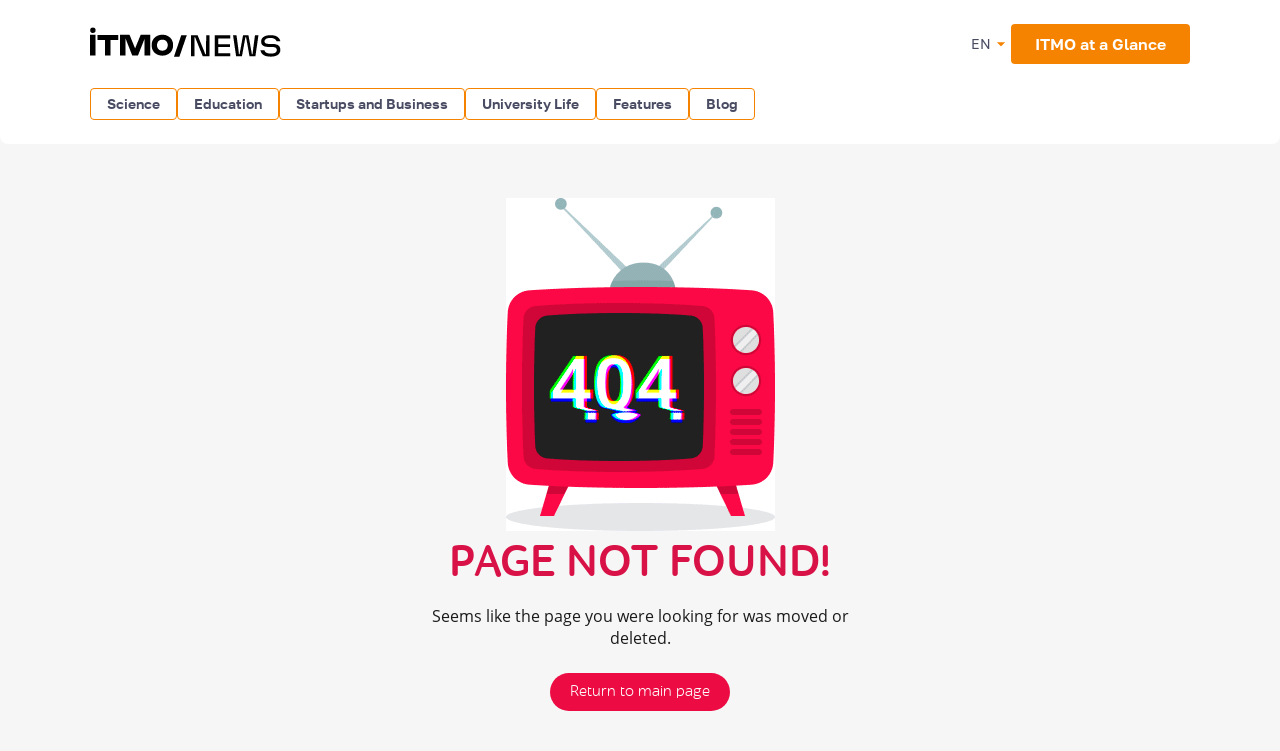

--- FILE ---
content_type: text/html; charset=UTF-8
request_url: https://news.itmo.ru/en/announce/102360/'+item.image+'/'+item.image+'/
body_size: 8312
content:
<!DOCTYPE html>
<html lang="en">
<head>
<meta charset="utf-8" />
<title>404 – Page not found</title>
<!-- head:meta -->
<meta name="viewport" content="width=device-width, initial-scale=1, maximum-scale=1, user-scalable=no">
<!-- head:media -->
<link rel="shortcut icon" type="image/x-icon" href="https://garden.ifmo.ru/errors/xdata/_graphics/favicon.ico" />
<!-- head:styles -->
<link rel="stylesheet" href="https://fonts.googleapis.com/css?family=Open+Sans:300&subset=latin,cyrillic" />
<link rel="stylesheet" href="/xdata/_css/build/basis.min.css?v3867" />
<link rel="stylesheet" href="/xdata/_css/build/custom.min.css?v3867" />
<link rel="stylesheet" href="/xdata/_css/build/media.min.css?v3867" />
<!-- head:scripts -->
<!--[if lt IE 9]><script src="https://garden.ifmo.ru/errors/xdata/_js/html5.js"></script><![endif]-->
</head>
<body>
<!DOCTYPE html>
<html lang="ru" prefix="og: http://ogp.me/ns#">

<head>
  <meta charset="utf-8" />
  <title>PAGE_TITLE</title>
  <!-- head:meta -->
  <meta name="keywords" content="PAGE_KEYWORDS" />
  <meta name="description" content="PAGE_DESCRIPTION" />
      <meta name="format-detection" content="telephone=no">
  <meta name="viewport" content="width=device-width, initial-scale=1, maximum-scale=1, user-scalable=no">
  <meta name="msApplication-ID" content="44794DivisiondevelopmentI.ITMOUniversityNews" />
  <meta name="msApplication-PackageFamilyName" content="44794DivisiondevelopmentI.ITMOUniversityNews_4km7ayasfejqc" />
  <!-- head:media -->
  <meta name="msapplication-TileColor" content="#EC0B43">
  <meta name="msapplication-TileImage" content="/xdata/_graphics/apple-touch-icon.png">
  <meta name="yandex-verification" content="3dcf153517ea332f" />
  <link rel="icon" type="image/svg+xml" href="/xdata/_graphics/favicon.svg" />
  <link rel="shortcut icon" href="/xdata/_graphics/favicon.ico" />
  <link rel="apple-touch-icon" sizes="180x180" href="/xdata/_graphics/apple-touch-icon.png" />
  <!-- head:styles -->
  <link rel="stylesheet" href="/xdata/_css/build/basis.min.css?v3867" />
  <link rel="stylesheet" href="/xdata/_css/styles/base/fonts.css?v3867" />
  <link rel="stylesheet" href="/xdata/_css/build/components.min.css?v3867" />
  <link rel="stylesheet" href="/xdata/_css/build/custom.min.css?v3867" />
  <link rel="stylesheet" href="/xdata/_css/build/media.min.css?v3867" />
  <link rel="stylesheet" href="/xdata/_plugins/magnific/css/styles.css?v3867" />
  <link rel="stylesheet" href="/xdata/_css/build/cocoen.min.css" />
  <link rel="stylesheet" href="/xdata/_plugins/slick/css/styles.css" />
  <link rel="stylesheet" href="/xdata/_plugins/slick/css/slick-theme.css" />
  <!--Open Graph-->
    <meta property="og:type" content="article">
  <meta property="og:image"
    content="https://news.itmo.ru/xdata/_graphics/og_img.png">
  <meta property="og:url" content="https://news.itmo.ru/en/announce/102360/'+item.image+'/'+item.image+'/">
          <!-- Yandex.Metrika counter -->
  <script type="text/javascript">
  (function(m, e, t, r, i, k, a) {
    m[i] = m[i] || function() {
      (m[i].a = m[i].a || []).push(arguments)
    };
    m[i].l = 1 * new Date();
    k = e.createElement(t), a = e.getElementsByTagName(t)[0], k.async = 1, k.src = r, a.parentNode.insertBefore(k, a)
  })(window, document, "script", "https://mc.yandex.ru/metrika/tag.js", "ym");

  ym(39631755, "init", {
    clickmap: true,
    trackLinks: true,
    accurateTrackBounce: true,
    webvisor: true
  });
  ym(85872228, "init", {
    clickmap: true,
    trackLinks: true,
    accurateTrackBounce: true,
    webvisor: true
  });
  </script>
  <noscript>
    <div>
      <img src="https://mc.yandex.ru/watch/39631755" style="position:absolute; left:-9999px;" alt="" />
      <img src="https://mc.yandex.ru/watch/85872228" style="position:absolute; left:-9999px;" alt="" />
    </div>
  </noscript>
  <!-- /Yandex.Metrika counter -->
  <!-- Top.Mail.Ru counter -->
  <script type="text/javascript">
  var _tmr = window._tmr || (window._tmr = []);
  _tmr.push({
    id: "3606135",
    type: "pageView",
    start: (new Date()).getTime()
  });
  (function(d, w, id)

    {
      if (d.getElementById(id)) return;
      var ts = d.createElement("script");
      ts.type = "text/javascript";
      ts.async = true;
      ts.id = id;
      ts.src = "https://top-fwz1.mail.ru/js/code.js";
      var f = function() {
        var s = d.getElementsByTagName("script")[0];
        s.parentNode.insertBefore(ts, s);
      };
      if (w.opera == "[object Opera]") {
        d.addEventListener("DOMContentLoaded", f, false);
      } else {
        f();
      }
    })(document, window, "tmr-code");
  </script>
  <noscript>
    <div><img src="https://top-fwz1.mail.ru/counter?id=3606135;js=na" style="position:absolute;left:-9999px;"
        alt="Top.Mail.Ru" /></div>
  </noscript>
  <!-- /Top.Mail.Ru counter -->
</head>

<body data-mfp-close="Close" data-mfp-loading="Downloading..." data-mfp-prev="Back"
  data-mfp-next="Forward" data-mfp-counter="%curr% from %total%"
  data-mfp-error="The requested content is unavailable"
  data-spellreporter-url="https://itmo.ru/module/typo_report.php?language_id=2&url={0}&amp;text={1}">
        <div class="subscribe-modalSubmit__overlay"></div>
    <div class="subscribe-modalSubmit">
      <button class="subscribe-modalSubmit__close">&times;</button>
      <div class="subscribe-logo"></div>
      <form action="/en/subscribe/" method="POST" id="leave-contacts-modal">
        <p><input type="text" class="default-input subscribe_name" name="sub_name" required="required" placeholder="Full Name" /></p>
        <p><input type="email" class="default-input subscribe_mail" name="sub_mail" required="required" placeholder="Email address" /></p>
        <p><button class="red-button subscribe_send g-recaptcha" data-sitekey="6LcqA9wUAAAAAKUixjuF6DwjPjdA8Fxc8LG798ED" data-callback='onSubmitSubscribeFormModal'>Subscribe</button></p>
      </form>
      <p class="subscribe-acceptance">By submitting the form, I give my consent for the processing        <br/><a href="/xdata/docs/personal_data_consent.pdf " target="_blank">
          of my personal data according to this agreement        </a>
      </p>
    </div>
    <!-- body:scripts -->
<script src="/xdata/_js/jquery.min.js"></script>
<script src="/xdata/_js/pace.min.js"></script>
<script src="/xdata/_js/imagesloaded.min.js"></script>
<script src="/xdata/_js/cocoen.min.js"></script>
<script src="/xdata/_plugins/magnific/js/magnific.min.js"></script>
<script src="/xdata/_plugins/slick/js/slick.min.js"></script>
<script src="/xdata/_js/jquery.callbacks.min.js"></script>
<script src="/xdata/_js/jquery.utilities.min.js?v31141"></script>
<script src="https://yastatic.net/share2/share.js" async="async"></script>
<script src="https://www.google.com/recaptcha/api.js" async></script>
<script>
  function onSubmitSubscribeForm(token) {
    document.getElementById("leave-contacts").submit();
  }
</script>
<script>
  function onSubmitSubscribeFormModal(token) {
    document.getElementById("leave-contacts-modal").submit();
    closeSubscribeModal();
  }
</script>
<script>
  $('.post-content__top-link').click(() => {
    window.scroll({
      top: 0,
      left: 0
    });
  });
</script>
<script>
  $(document).ready(function() {
    $.post("/module/async/instagram.php", function(data) {
      $(".instagram_link").attr("href", data.url);
      $("#instagram_profile_img").attr("src", data.profile_picture);
      var gallery = $("#instagram_gallery");
      for (var i = 0; i < Object.keys(data.items).length; i++) {
        var item = data.items[i];
        //alert('<li><a href="'+item.image+'"><img loading="lazy" src="'+item.thumbnail+'" alt="" /></a></li>');
        gallery.append('<li><a href="' + item.image + '"><img loading="lazy" src="' + item.thumbnail + '" alt="" /></a></li>');
      }
    });
  });
</script>
<script>
  $(document).ready(function() {
    $.post("/module/async/facebook.php", function(data) {
      var fb_posts_container = $("#facebook_posts");
      for (var i = 0; i < Object.keys(data).length; i++) {
        fb_posts_container.append('<li>' +
          '<p>' + data[i]["message"] + '</p>' +
          '<div class="details">' +
          '<div class="readmore">' +
          '<a href="' + data[i]["url"] + '" target="_blank">Read more</a>' +
          '</div>' +
          '<time datetime="' + data[i]["created_time"] + '">' + data[i]["time_formatted"] + '</time>' +
          '</div>' +
          '</li>');
      }
    });
  });
</script>
<script>
  function pluralForm(n, form1, form2, form5) {
    n = Math.abs(parseInt(n)) % 100;
    var n1 = n % 10;
    if (n > 10 && n < 20) return form5;
    if (n1 > 1 && n1 < 5) return form2;
    if (n1 == 1) return form1;
    return form5;
  }
</script>
<script>
  $(document).ready(function() {
    $.post("/module/async/twitter.php", function(data) {
      $("#twitter_title").text(data.profile_name);
      $(".twitter_link").attr("href", data.url);
      $("#twitter_profile_img").attr("src", data.profile_picture);
      $("#twitter_followers").text(data.followers+" followers");      var tw_posts_container = $("#twitter_posts");
      for (var i = 0; i < Object.keys(data.posts).length; i++) {
        var post = data.posts[i];
        tw_posts_container.append('<li>' +
          '<p>' + post.text + '</p>' +
          '<div class="details">' +
          '<div class="readmore">' +
          '<a href="' + post.url + '" target="_blank">Read more</a>' +
          '</div>' +
          '<time datetime="' + post.created_at + '">' + post.time_formatted + '</time>' +
          '</div>' +
          '</li>');
      }
    });
  });
</script>
<script>
  $(document).ready(function() {
    $.post("/module/async/youtube.php", function(data) {
      $("#youtube_profile_img").attr("src", data.profile_picture);
      $("#youtube_subscribers").text(data.subscribers + " " + pluralForm(data.subscribers, "подписчик", "подписчика", "подписчиков"));
      $("#youtube_subscribers").text(data.subscribers+" subscribers");      var yt_videos_container = $("#youtube_videos");
      for (var i = 0; i < Object.keys(data.videos).length; i++) {
        var video = data.videos[i];
        yt_videos_container.append('<li>' +
          '<a href="' + video.url + '">' +
          '<img loading="lazy" src="' + video.thumbnail + '" alt="" />' +
          '</a>' +
          '</li>');
      }
    });
  });
</script>
<script>
  $(document).ready(function() {
    var LID = 2;
    $.post("/module/async/weather.php", function(data) {
      var temperature = data.temp;

      if (null !== temperature) {
        $(".weather").addClass(data.class);
        $(".weather .weather__tag").text(temperature > 0 ? "+" + temperature : temperature);
      }
    });
  });
</script>
<script>
  $(document).ready(function() {
    $(document).on('click', '.media-item__cover', function() {
      var $this = $(this);

      if (!$this.hasClass('active')) {
        $('.media-item__cover').removeClass('active');
        $('.media-item__link').removeClass('media-item__link--show');
        $('.media-item__info').removeClass('media-item__info--show');

        $this.toggleClass('active');
        var $link = $this.next('.media-item__link');
        $link.toggleClass('media-item__link--show');
        $link.find('.media-item__info').toggleClass('media-item__info--show');
      }
    })
  });
</script>
<script type="text/javascript">
  document.querySelectorAll('.cocoen').forEach(function(element) {
    new Cocoen(element);
  });
</script>
<script type="text/javascript">
  document.addEventListener('DOMContentLoaded', function() {
    let postList = document.querySelector('.post-content__list');
    if (postList) {
      contentLinkTop = document.querySelector('.post-content__top');
      contentLinkTop.classList.add('show');

      contentLinkTop.addEventListener('click', function(event) {
        event.preventDefault();
        postList.scrollIntoView();
      });
    }
  });
</script>
<amp-analytics type="mediator">
  <script type="application/json">
    {
      "vars": {
        "mediator_id": "28213947"
      }
    }
  </script>
</amp-analytics>
<script>
  function openSubscribeModal() {
    const modal = document.querySelector('.subscribe-modalSubmit');
    const overlay = document.querySelector('.subscribe-modalSubmit__overlay');
    if (modal && overlay) {
      modal.style.display = 'block';
      overlay.style.display = 'block';
      document.body.style.overflow = 'hidden';
    }
  }
  function closeSubscribeModal() {
    const modal = document.querySelector('.subscribe-modalSubmit');
    const overlay = document.querySelector('.subscribe-modalSubmit__overlay');
    if (modal && overlay) {
      modal.style.display = 'none';
      overlay.style.display = 'none';
      document.body.style.overflow = '';
    }
  }
  document.addEventListener('DOMContentLoaded', function() {
    const closeBtn = document.querySelector('.subscribe-modalSubmit__close');
    const overlay = document.querySelector('.subscribe-modalSubmit__overlay');
    if (closeBtn) closeBtn.addEventListener('click', closeSubscribeModal);
    if (overlay) overlay.addEventListener('click', closeSubscribeModal);
    if (window.location.pathname === '/en/subscribe/' && window.location.search === '') {
      openSubscribeModal();
    }
  });
</script>
    <svg style="visibility: hidden; display: none">
  <symbol width="12" height="12" viewBox="0 0 12 12" id="arrow-bottom">
    <path d="M5.18236 0.337549L3.13236 2.68755C2.83236 2.98755 3.08236 3.48755 3.48236 3.48755C3.63236 3.48755 3.73236 3.43755 3.83236 3.33755L5.43236 1.48755V11.4875C5.43236 11.7875 5.63236 11.9875 5.93236 11.9875C6.23236 11.9875 6.43236 11.7875 6.43236 11.4875V1.48755L8.03236 3.33755C8.13236 3.43755 8.28236 3.48755 8.38236 3.48755C8.78236 3.48755 8.98236 2.98755 8.73236 2.68755L6.68236 0.337549C6.28236 -0.112451 5.58236 -0.112451 5.18236 0.337549Z" />
  </symbol>
</svg>
  <!-- body:header -->
  <header>
    <div class="wrapper">
            <div class="logo_en">
        <a href="/en/"></a>
      </div>
            <button id="menuToggle" class="button-ds-primary-icon-only-orange button-more"><svg
          xmlns="http://www.w3.org/2000/svg" height="24" viewBox="0 0 24 24" width="24" fill="#FFFFFF">
          <path d="M0 0h24v24H0z" fill="none" />
          <path d="M3 18h18v-2H3zm0-5h18v-2H3zm0-7v2h18V6z" />
        </svg></button>
      <div class="shortcuts">
        <div class="dropdown-language">
          <span class="link-button-ds-orange dropdown-language__trigger">EN            <svg xmlns="http://www.w3.org/2000/svg" height="20px" viewBox="0 0 24 24" width="20px" fill="#F68300">
              <path d="M0 0h24v24H0V0z" fill="none" />
              <path d="M7 10l5 5 5-5H7z" />
            </svg>
            <ul class="dropdown-ds">
              <li>
                <a class="dropdown-ds__item "
                  href="http://news.itmo.ru/ru/announce/102360/'+item.image+'/'+item.image+'/">
                  <svg width="16" height="16" viewBox="0 0 16 16" fill="none" xmlns="http://www.w3.org/2000/svg">
                    <g clip-path="url(#a)">
                      <path d="M8 16A8 8 0 1 0 8 0a8 8 0 0 0 0 16" fill="#F0F0F0" />
                      <path
                        d="M15.502 10.783A8 8 0 0 0 16 8a8 8 0 0 0-.498-2.782H.498A8 8 0 0 0 0 8c0 .979.176 1.916.498 2.783L8 11.479z"
                        fill="#0052B4" />
                      <path d="M8 16a8 8 0 0 0 7.503-5.218H.498A8 8 0 0 0 8 16" fill="#D80027" />
                    </g>
                    <defs>
                      <clipPath id="a">
                        <path fill="#fff" d="M0 0h16v16H0z" />
                      </clipPath>
                    </defs>
                  </svg>
                  Русский
                </a>
              </li>
              <li>
                <a class="dropdown-ds__item "
                  href="http://news.itmo.ru/en/announce/102360/'+item.image+'/'+item.image+'/">
                  <svg width="16" height="16" viewBox="0 0 16 16" fill="none" xmlns="http://www.w3.org/2000/svg">
                    <g clip-path="url(#a)">
                      <rect width="16" height="16" rx="8" fill="#fff" />
                      <g clip-path="url(#b)">
                        <path
                          d="M1.654 3.13A8 8 0 0 0 .275 5.912h4.162zm14.07 2.783a8 8 0 0 0-1.378-2.784l-2.783 2.784zM.275 10.087a8 8 0 0 0 1.379 2.783l2.783-2.783zM12.87 1.654A8 8 0 0 0 10.087.275v4.162zM3.13 14.346a8 8 0 0 0 2.783 1.378v-4.161zM5.912.276a8 8 0 0 0-2.784 1.378l2.784 2.783zm4.174 15.448a8 8 0 0 0 2.783-1.378l-2.783-2.783zm1.476-5.637 2.783 2.783a8 8 0 0 0 1.378-2.783z"
                          fill="#0052B4" />
                        <path
                          d="M15.932 6.957H9.043V.067a8 8 0 0 0-2.086 0v6.89H.067a8 8 0 0 0 0 2.086h6.89v6.89c.692.09 1.394.09 2.086 0v-6.89h6.89a8 8 0 0 0 0-2.086"
                          fill="#D80027" />
                        <path
                          d="m10.087 10.087 3.57 3.57q.246-.247.47-.514l-3.056-3.056zm-4.174 0-3.57 3.57q.247.246.514.47l3.056-3.056zm0-4.174-3.57-3.57a8 8 0 0 0-.47.514L4.93 5.913zm4.174 0 3.57-3.57a8 8 0 0 0-.514-.47L10.087 4.93z"
                          fill="#D80027" />
                      </g>
                    </g>
                    <defs>
                      <clipPath id="a">
                        <rect width="16" height="16" rx="8" fill="#fff" />
                      </clipPath>
                      <clipPath id="b">
                        <path fill="#fff" d="M0 0h16v16H0z" />
                      </clipPath>
                    </defs>
                  </svg>
                  English
                </a>
              </li>
            </ul>
        </div>
                <a href="https://en.itmo.ru/en/page/42/Facts_&_Figures.htm" class="button-ds-primary-orange"
          data-title=" ITMO at a Glance" target="_blank">
          <span class="icon"></span>
          <span> ITMO at a Glance</span>
        </a>
              </div>
    </div>
  </header>
  <!-- body:nav -->
  <nav>
    <div class="wrapper">
      <ul class="button-list">
        <li class="dropdown">
                                    <a class="button-ds-secondary-orange" href="/en/science/">Science</a>
                                    <ul class="dropdown-ds"><li>
                                          <a class="dropdown-ds__item " href="/en/science/it/">IT</a>
                                      </li><li>
                                          <a class="dropdown-ds__item " href="/en/science/photonics/">Photonics</a>
                                      </li><li>
                                          <a class="dropdown-ds__item " href="/en/science/cyberphysics/">Cyber Physics</a>
                                      </li><li>
                                          <a class="dropdown-ds__item " href="/en/science/new_materials/">Advanced Materials </a>
                                      </li><li>
                                          <a class="dropdown-ds__item " href="/en/science/life_science/">Life Science</a>
                                      </li></ul>
                                </li><li class="dropdown">
                                    <a class="button-ds-secondary-orange" href="/en/education/">Education</a>
                                    <ul class="dropdown-ds"><li>
                                          <a class="dropdown-ds__item " href="/en/education/cooperation/">Collaboration</a>
                                      </li><li>
                                          <a class="dropdown-ds__item " href="/en/education/trend/">Trends</a>
                                      </li><li>
                                          <a class="dropdown-ds__item " href="/en/education/students/">Students</a>
                                      </li><li>
                                          <a class="dropdown-ds__item " href="/en/education/official/">Officially</a>
                                      </li></ul>
                                </li><li class="dropdown">
                                    <a class="button-ds-secondary-orange" href="/en/startups_and_business/">Startups and Business</a>
                                    <ul class="dropdown-ds"><li>
                                          <a class="dropdown-ds__item " href="/en/startups_and_business/business_success/">Business success</a>
                                      </li><li>
                                          <a class="dropdown-ds__item " href="/en/startups_and_business/innovations/">Innovation</a>
                                      </li><li>
                                          <a class="dropdown-ds__item " href="/en/startups_and_business/startup/">Startup Life</a>
                                      </li><li>
                                          <a class="dropdown-ds__item " href="/en/startups_and_business/partnership/">Partnership</a>
                                      </li><li>
                                          <a class="dropdown-ds__item " href="/en/startups_and_business/initiative/">Enterprise</a>
                                      </li></ul>
                                </li><li class="dropdown">
                                    <a class="button-ds-secondary-orange" href="/en/university_live/">University Life</a>
                                    <ul class="dropdown-ds"><li>
                                          <a class="dropdown-ds__item " href="/en/university_live/ratings/">Rankings</a>
                                      </li><li>
                                          <a class="dropdown-ds__item " href="/en/university_live/achievements/">Achievements</a>
                                      </li><li>
                                          <a class="dropdown-ds__item " href="/en/university_live/leisure/">Leisure</a>
                                      </li><li>
                                          <a class="dropdown-ds__item " href="/en/university_live/ads/">Announcements</a>
                                      </li><li>
                                          <a class="dropdown-ds__item " href="/en/university_live/social_activity/">Charity and Volunteering</a>
                                      </li></ul>
                                </li><li class="dropdown">
                                    <a class="button-ds-secondary-orange" href="/en/features/">Features</a>
                                    <ul class="dropdown-ds"><li>
                                          <a class="dropdown-ds__item " href="/en/features/life_in_russia/">Life in Russia</a>
                                      </li><li>
                                          <a class="dropdown-ds__item " href="/en/features/experience_saint_petersburg/">Experience Saint Petersburg</a>
                                      </li><li>
                                          <a class="dropdown-ds__item " href="/en/features/5_things/">Entertainment</a>
                                      </li><li>
                                          <a class="dropdown-ds__item " href="/en/features/sport/">Sports and Lifestyle</a>
                                      </li></ul>
                                </li>                        <li >
          <a class="button-ds-secondary-orange"
            href="/en/blogs/">Blog</a>
        </li>
              </ul>
    </div>
  </nav>
  <div id="sideMenuOverlay" class="side-menu__overlay"></div>
  <div id="sideMenu" class="side-menu">
    <div class="side-menu__content">
      <div class="side-menu__header">
                <a class="side-menu__header__logo" href="/en/">
          <svg width="211" height="30" viewBox="0 0 211 30" fill="none" xmlns="http://www.w3.org/2000/svg">
            <path
              d="M180.854 29.654c-5.378 0-9.523-1.532-10.455-6.459h3.906c.54 2.493 3.184 3.395 6.579 3.395 3.244 0 5.888-.902 5.888-3.515 0-2.734-2.133-3.094-5.678-3.094h-1.773c-4.416 0-8.201-.811-8.201-5.528 0-4.476 4.777-6.308 9.283-6.308 4.776 0 8.952 1.472 9.973 6.218h-3.665c-1.021-2.613-3.274-3.394-6.308-3.394-3.154 0-5.858.96-5.858 3.334 0 2.463 2.403 2.644 5.888 2.644h1.472c4.897 0 8.441 1.171 8.441 6.068 0 4.716-4.566 6.639-9.492 6.639m-34.76-.361L143.06 8.325h3.454c1.172 8.501 1.773 12.887 2.434 18.925h.6c.781-4.115 2.674-14.6 3.485-18.925h5.437c.842 4.416 2.704 14.81 3.425 18.925h.661c.691-6.038 1.262-10.424 2.403-18.925h3.485l-3.034 20.968h-5.888l-3.425-18.926h-.691l-3.454 18.926zm-5.83-17.874h-12.076v5.738h11.836V20.1h-11.836v6.098h12.076v3.094h-15.561V8.325h15.561zm-39.148 17.874V8.325h6.579a1331 1331 0 0 0 5.588 13.818c.691 1.652 1.412 3.515 2.072 5.197h.691l.121-19.015h3.304v20.968h-6.699c-1.893-4.626-3.725-9.253-5.618-13.849-.691-1.652-1.382-3.515-2.042-5.167h-.691v19.016z"
              fill="#000" />
            <g clip-path="url(#a)">
              <path fill-rule="evenodd" clip-rule="evenodd"
                d="M2.797.497a2.743 2.743 0 1 0 2.8 2.744 2.77 2.77 0 0 0-2.8-2.744m2.8 7.353H.003v20.597h5.592zm1.79.044v4.982h7.57v15.571h5.542V12.876h7.71V7.894zm47.229-.044h5.592v20.597h-5.592V11.608l-6.63 16.84H42.22l-6.631-16.84v16.84h-5.592V7.85h9.555l5.55 13.557L50.654 7.85h3.963m13.906 14.39c.953.937 2.305 1.432 3.896 1.432 1.551-.002 2.864-.507 3.83-1.49.964-.982 1.48-2.403 1.48-4.012.005-1.61-.528-3.042-1.48-4.015-.954-.973-2.279-1.488-3.83-1.488-1.596 0-2.949.497-3.896 1.43s-1.464 2.262-1.492 3.842v.459c.028 1.582.54 2.905 1.492 3.842m9.65-13.083c3.288 1.918 4.96 4.948 4.973 9.01 0 4.065-1.675 7.095-4.974 9.013a11.04 11.04 0 0 1-5.628 1.472 14 14 0 0 1-1.536-.088c-2.996-.33-5.415-1.583-7.174-3.724-1.504-1.826-2.228-4.017-2.21-6.67-.018-2.654.706-4.845 2.21-6.673 1.759-2.133 4.174-3.394 7.174-3.724q.766-.086 1.536-.088a11.04 11.04 0 0 1 5.628 1.472"
                fill="#000" />
            </g>
            <path d="m84 29.638 7.239-21.409h5.537l-7.347 21.409z" fill="#000" />
            <defs>
              <clipPath id="a">
                <path fill="#fff" d="M0 .145h83.358v28.868H0z" />
              </clipPath>
            </defs>
          </svg>

        </a>
                <div class="dropdown-language">
          <span class="link-button-ds-orange dropdown-language__trigger">EN            <svg xmlns="http://www.w3.org/2000/svg" height="20px" viewBox="0 0 24 24" width="20px" fill="#F68300">
              <path d="M0 0h24v24H0V0z" fill="none" />
              <path d="M7 10l5 5 5-5H7z" />
            </svg>
            <ul class="dropdown-ds">
              <li>
                <a class="dropdown-ds__item " href="http://news.itmo.ru/ru/announce/102360/'+item.image+'/'+item.image+'/">
                  <svg width="16" height="16" viewBox="0 0 16 16" fill="none" xmlns="http://www.w3.org/2000/svg">
                    <g clip-path="url(#a)">
                      <path d="M8 16A8 8 0 1 0 8 0a8 8 0 0 0 0 16" fill="#F0F0F0" />
                      <path
                        d="M15.502 10.783A8 8 0 0 0 16 8a8 8 0 0 0-.498-2.782H.498A8 8 0 0 0 0 8c0 .979.176 1.916.498 2.783L8 11.479z"
                        fill="#0052B4" />
                      <path d="M8 16a8 8 0 0 0 7.503-5.218H.498A8 8 0 0 0 8 16" fill="#D80027" />
                    </g>
                    <defs>
                      <clipPath id="a">
                        <path fill="#fff" d="M0 0h16v16H0z" />
                      </clipPath>
                    </defs>
                  </svg>
                  Русский
                </a>
              </li>
              <li>
                <a class="dropdown-ds__item " href="http://news.itmo.ru/en/announce/102360/'+item.image+'/'+item.image+'/">
                  <svg width="16" height="16" viewBox="0 0 16 16" fill="none" xmlns="http://www.w3.org/2000/svg">
                    <g clip-path="url(#a)">
                      <rect width="16" height="16" rx="8" fill="#fff" />
                      <g clip-path="url(#b)">
                        <path
                          d="M1.654 3.13A8 8 0 0 0 .275 5.912h4.162zm14.07 2.783a8 8 0 0 0-1.378-2.784l-2.783 2.784zM.275 10.087a8 8 0 0 0 1.379 2.783l2.783-2.783zM12.87 1.654A8 8 0 0 0 10.087.275v4.162zM3.13 14.346a8 8 0 0 0 2.783 1.378v-4.161zM5.912.276a8 8 0 0 0-2.784 1.378l2.784 2.783zm4.174 15.448a8 8 0 0 0 2.783-1.378l-2.783-2.783zm1.476-5.637 2.783 2.783a8 8 0 0 0 1.378-2.783z"
                          fill="#0052B4" />
                        <path
                          d="M15.932 6.957H9.043V.067a8 8 0 0 0-2.086 0v6.89H.067a8 8 0 0 0 0 2.086h6.89v6.89c.692.09 1.394.09 2.086 0v-6.89h6.89a8 8 0 0 0 0-2.086"
                          fill="#D80027" />
                        <path
                          d="m10.087 10.087 3.57 3.57q.246-.247.47-.514l-3.056-3.056zm-4.174 0-3.57 3.57q.247.246.514.47l3.056-3.056zm0-4.174-3.57-3.57a8 8 0 0 0-.47.514L4.93 5.913zm4.174 0 3.57-3.57a8 8 0 0 0-.514-.47L10.087 4.93z"
                          fill="#D80027" />
                      </g>
                    </g>
                    <defs>
                      <clipPath id="a">
                        <rect width="16" height="16" rx="8" fill="#fff" />
                      </clipPath>
                      <clipPath id="b">
                        <path fill="#fff" d="M0 0h16v16H0z" />
                      </clipPath>
                    </defs>
                  </svg>
                  English
                </a>
              </li>
            </ul>
        </div>
        <svg id="closeMenu" class="side-menu__header__close" xmlns="http://www.w3.org/2000/svg" height="24"
          viewBox="0 0 24 24" width="24" fill="#37394B">
          <path d="M0 0h24v24H0z" fill="none" />
          <path
            d="M19 6.41 17.59 5 12 10.59 6.41 5 5 6.41 10.59 12 5 17.59 6.41 19 12 13.41 17.59 19 19 17.59 13.41 12z" />
        </svg>
      </div>
      <ul class="side-menu__list">
        <li>
                                  <a class="dropdown-ds__item">Science
                                  <svg xmlns="http://www.w3.org/2000/svg" height="24px" viewBox="0 0 24 24" width="24px" fill="#F68300"><path d="M0 0h24v24H0V0z" fill="none"/><path d="M12 4l-1.41 1.41L16.17 11H4v2h12.17l-5.58 5.59L12 20l8-8-8-8z"/></svg>
                                  </a>
                                  <div class="side-menu__list__header">
                                    <svg xmlns="http://www.w3.org/2000/svg" height="24px" viewBox="0 0 24 24" width="24px" fill="#37394B"><path d="M0 0h24v24H0V0z" fill="none"/><path d="M12 4l-1.41 1.41L16.17 11H4v2h12.17l-5.58 5.59L12 20l8-8-8-8z"/></svg>
                                    <a href="/en/science/">Science</a>
                                  </div>
                                    <ul class="side-menu__list__submenu"><li>
                                          <a class="dropdown-ds__item " href="/en/science/it/">IT</a>
                                      </li><li>
                                          <a class="dropdown-ds__item " href="/en/science/photonics/">Photonics</a>
                                      </li><li>
                                          <a class="dropdown-ds__item " href="/en/science/cyberphysics/">Cyber Physics</a>
                                      </li><li>
                                          <a class="dropdown-ds__item " href="/en/science/new_materials/">Advanced Materials </a>
                                      </li><li>
                                          <a class="dropdown-ds__item " href="/en/science/life_science/">Life Science</a>
                                      </li></ul>
                                </li><li>
                                  <a class="dropdown-ds__item">Education
                                  <svg xmlns="http://www.w3.org/2000/svg" height="24px" viewBox="0 0 24 24" width="24px" fill="#F68300"><path d="M0 0h24v24H0V0z" fill="none"/><path d="M12 4l-1.41 1.41L16.17 11H4v2h12.17l-5.58 5.59L12 20l8-8-8-8z"/></svg>
                                  </a>
                                  <div class="side-menu__list__header">
                                    <svg xmlns="http://www.w3.org/2000/svg" height="24px" viewBox="0 0 24 24" width="24px" fill="#37394B"><path d="M0 0h24v24H0V0z" fill="none"/><path d="M12 4l-1.41 1.41L16.17 11H4v2h12.17l-5.58 5.59L12 20l8-8-8-8z"/></svg>
                                    <a href="/en/education/">Education</a>
                                  </div>
                                    <ul class="side-menu__list__submenu"><li>
                                          <a class="dropdown-ds__item " href="/en/education/cooperation/">Collaboration</a>
                                      </li><li>
                                          <a class="dropdown-ds__item " href="/en/education/trend/">Trends</a>
                                      </li><li>
                                          <a class="dropdown-ds__item " href="/en/education/students/">Students</a>
                                      </li><li>
                                          <a class="dropdown-ds__item " href="/en/education/official/">Officially</a>
                                      </li></ul>
                                </li><li>
                                  <a class="dropdown-ds__item">Startups and Business
                                  <svg xmlns="http://www.w3.org/2000/svg" height="24px" viewBox="0 0 24 24" width="24px" fill="#F68300"><path d="M0 0h24v24H0V0z" fill="none"/><path d="M12 4l-1.41 1.41L16.17 11H4v2h12.17l-5.58 5.59L12 20l8-8-8-8z"/></svg>
                                  </a>
                                  <div class="side-menu__list__header">
                                    <svg xmlns="http://www.w3.org/2000/svg" height="24px" viewBox="0 0 24 24" width="24px" fill="#37394B"><path d="M0 0h24v24H0V0z" fill="none"/><path d="M12 4l-1.41 1.41L16.17 11H4v2h12.17l-5.58 5.59L12 20l8-8-8-8z"/></svg>
                                    <a href="/en/startups_and_business/">Startups and Business</a>
                                  </div>
                                    <ul class="side-menu__list__submenu"><li>
                                          <a class="dropdown-ds__item " href="/en/startups_and_business/business_success/">Business success</a>
                                      </li><li>
                                          <a class="dropdown-ds__item " href="/en/startups_and_business/innovations/">Innovation</a>
                                      </li><li>
                                          <a class="dropdown-ds__item " href="/en/startups_and_business/startup/">Startup Life</a>
                                      </li><li>
                                          <a class="dropdown-ds__item " href="/en/startups_and_business/partnership/">Partnership</a>
                                      </li><li>
                                          <a class="dropdown-ds__item " href="/en/startups_and_business/initiative/">Enterprise</a>
                                      </li></ul>
                                </li><li>
                                  <a class="dropdown-ds__item">University Life
                                  <svg xmlns="http://www.w3.org/2000/svg" height="24px" viewBox="0 0 24 24" width="24px" fill="#F68300"><path d="M0 0h24v24H0V0z" fill="none"/><path d="M12 4l-1.41 1.41L16.17 11H4v2h12.17l-5.58 5.59L12 20l8-8-8-8z"/></svg>
                                  </a>
                                  <div class="side-menu__list__header">
                                    <svg xmlns="http://www.w3.org/2000/svg" height="24px" viewBox="0 0 24 24" width="24px" fill="#37394B"><path d="M0 0h24v24H0V0z" fill="none"/><path d="M12 4l-1.41 1.41L16.17 11H4v2h12.17l-5.58 5.59L12 20l8-8-8-8z"/></svg>
                                    <a href="/en/university_live/">University Life</a>
                                  </div>
                                    <ul class="side-menu__list__submenu"><li>
                                          <a class="dropdown-ds__item " href="/en/university_live/ratings/">Rankings</a>
                                      </li><li>
                                          <a class="dropdown-ds__item " href="/en/university_live/achievements/">Achievements</a>
                                      </li><li>
                                          <a class="dropdown-ds__item " href="/en/university_live/leisure/">Leisure</a>
                                      </li><li>
                                          <a class="dropdown-ds__item " href="/en/university_live/ads/">Announcements</a>
                                      </li><li>
                                          <a class="dropdown-ds__item " href="/en/university_live/social_activity/">Charity and Volunteering</a>
                                      </li></ul>
                                </li><li>
                                  <a class="dropdown-ds__item">Features
                                  <svg xmlns="http://www.w3.org/2000/svg" height="24px" viewBox="0 0 24 24" width="24px" fill="#F68300"><path d="M0 0h24v24H0V0z" fill="none"/><path d="M12 4l-1.41 1.41L16.17 11H4v2h12.17l-5.58 5.59L12 20l8-8-8-8z"/></svg>
                                  </a>
                                  <div class="side-menu__list__header">
                                    <svg xmlns="http://www.w3.org/2000/svg" height="24px" viewBox="0 0 24 24" width="24px" fill="#37394B"><path d="M0 0h24v24H0V0z" fill="none"/><path d="M12 4l-1.41 1.41L16.17 11H4v2h12.17l-5.58 5.59L12 20l8-8-8-8z"/></svg>
                                    <a href="/en/features/">Features</a>
                                  </div>
                                    <ul class="side-menu__list__submenu"><li>
                                          <a class="dropdown-ds__item " href="/en/features/life_in_russia/">Life in Russia</a>
                                      </li><li>
                                          <a class="dropdown-ds__item " href="/en/features/experience_saint_petersburg/">Experience Saint Petersburg</a>
                                      </li><li>
                                          <a class="dropdown-ds__item " href="/en/features/5_things/">Entertainment</a>
                                      </li><li>
                                          <a class="dropdown-ds__item " href="/en/features/sport/">Sports and Lifestyle</a>
                                      </li></ul>
                                </li>                <li>
          <a class="dropdown-ds__item link" href="/en/blogs/">Blog</a>
        </li>
              </ul>
    </div>
        <div class="side-menu__button">
      <a href="https://en.itmo.ru/en/page/42/Facts_&_Figures.htm" class="button-ds-primary-orange"
        data-title=" ITMO at a Glance" target="_blank">
        <span class="icon"></span>
        <span> ITMO at a Glance</span>
      </a>
    </div>
      </div>
<section class="splitter">
    <div class="wrapper">
        <div class="error">
            <div class="error__pic">
                <img loading="lazy" src="/xdata/_graphics/404.gif" alt="404error" class="error__pic-img">
            </div>
                            <h1 class="error__heading">
                    Page not found!
                </h1>
                <p class="error__text">
                    Seems like the page you were looking for was moved or deleted.
                </p>
                <a href="/" class="button red-button">
                    Return to main page
                </a>
                    </div>
    </div>
</section>
<footer class="footer">
  <div class="hashsum">e2dec94c</div>
  <div class="wrapper">
    <div class="widget weather footer__weather footer__col">
      <div class="footer__logo">
        <a href="//en.itmo.ru" class="en footer__logo-link" target="_blank"></a>
      </div>
      <div class="weather footer__weather-weather">
        <span class="weather__tag"></span>
        Saint-Petersburg, Russia      </div>
      <div class="footer__spellreport spellreport">Found a typo? Let us know by highlighting the text and pressing        <span class="footer__spellreport-icon">Ctrl</span>+<span class="footer__spellreport-icon">Enter</span>.
      </div>
    </div>
    <div class="widget footer__links footer__col">
      <ul class="footer__menu">
        <li class="footer__menu-item">
                                  <a class="footer__menu-link" href="/en/science/">Science</a>
                            </li><li class="footer__menu-item">
                                  <a class="footer__menu-link" href="/en/education/">Education</a>
                            </li><li class="footer__menu-item">
                                  <a class="footer__menu-link" href="/en/startups_and_business/">Startups and Business</a>
                            </li><li class="footer__menu-item">
                                  <a class="footer__menu-link" href="/en/university_live/">University Life</a>
                            </li>                  <li class="footer__menu-item">
            <a href="/en/media/" class="footer__menu-link">Media</a>
          </li>
          <li class="footer__menu-item">
            <a href="/en/blogs/" class="footer__menu-link">Blog</a>
          </li>
              </ul>
    </div>
    <div class="widget footer__contacts footer__col">
      
      <div class="footer__row">
                  <div class="footer__label">
          Press service          </div>
          <p class="footer__p">
            <a href="tel:+79091605018" class="footer__p-link">+7 (909) 160-50-18</a>
          </p>
          <p class="footer__p">
          <a href="mailto:pressa@itmo.ru" class="footer__p-link">pressa@itmo.ru</a>
          </p>
              </div>
    </div>
    <div class="widget footer__social footer__col">
      <div class="footer__label">
        Follow us      </div>
      <ul class="footer__social-wrap">
                  <li class="footer__social-item">
            <a href="https://twitter.com/itmo_uni" class="footer__social-tw footer__social-link" target="_blank"></a>
          </li>
                <li class="footer__social-item">
          <a href="https://vk.com/itmo_uni" class="footer__social-vk footer__social-link" target="_blank"></a>
        </li>
                  <li class="footer__social-item">
            <a href="http://www.youtube.com/spbifmo" class="footer__social-utube footer__social-link" target="_blank"></a>
          </li>
                <li class="footer__social-item">
          <a href="https://t.me/itmo_uni" class="footer__social-teleg footer__social-link" target="_blank"></a>
        </li>
        <li class="footer__social-item">
          <a href="" class="footer__social-ok footer__social-link" target="_blank"></a>
        </li>
      </ul>
      <div class="footer__slogan">
      </div>
    </div>
</footer>

<!-- body:copyright -->
<section class="copyright">
  <div class="wrapper">
    <button href="#top" id="gotop" class="scroll-button button-ds-shadow-icon-only">
      <span class="tooltip-ds">Наверх</span>
      <svg xmlns="http://www.w3.org/2000/svg" height="24px" viewBox="0 0 24 24" width="24px" fill="none">
        <path d="M0 0h24v24H0V0z" fill="none" />
        <path d="M4 12l1.41 1.41L11 7.83V20h2V7.83l5.58 5.59L20 12l-8-8-8 8z" />
      </svg>
    </button>
    <div class="copyright__col content">
      <p>2026 &copy; <a href="http://en.ifmo.ru/">ITMO University</a>. Developed by ITMO University.</p>
      <p>
        <a href="http://www.ifmo.ru/file/pages/79/regulations.pdf" class="terms" target="_blank">
          <span>General regulations of Information Use</span>
        </a>
      </p>
    </div>
    <div class="copyright__col content">
      <p>
              </p>
    </div>
  </div>
</section>
</body>

</html>
</body></html>


--- FILE ---
content_type: text/html; charset=utf-8
request_url: https://www.google.com/recaptcha/api2/anchor?ar=1&k=6LcqA9wUAAAAAKUixjuF6DwjPjdA8Fxc8LG798ED&co=aHR0cHM6Ly9uZXdzLml0bW8ucnU6NDQz&hl=en&v=N67nZn4AqZkNcbeMu4prBgzg&size=invisible&anchor-ms=20000&execute-ms=30000&cb=mvhou6mamivq
body_size: 49494
content:
<!DOCTYPE HTML><html dir="ltr" lang="en"><head><meta http-equiv="Content-Type" content="text/html; charset=UTF-8">
<meta http-equiv="X-UA-Compatible" content="IE=edge">
<title>reCAPTCHA</title>
<style type="text/css">
/* cyrillic-ext */
@font-face {
  font-family: 'Roboto';
  font-style: normal;
  font-weight: 400;
  font-stretch: 100%;
  src: url(//fonts.gstatic.com/s/roboto/v48/KFO7CnqEu92Fr1ME7kSn66aGLdTylUAMa3GUBHMdazTgWw.woff2) format('woff2');
  unicode-range: U+0460-052F, U+1C80-1C8A, U+20B4, U+2DE0-2DFF, U+A640-A69F, U+FE2E-FE2F;
}
/* cyrillic */
@font-face {
  font-family: 'Roboto';
  font-style: normal;
  font-weight: 400;
  font-stretch: 100%;
  src: url(//fonts.gstatic.com/s/roboto/v48/KFO7CnqEu92Fr1ME7kSn66aGLdTylUAMa3iUBHMdazTgWw.woff2) format('woff2');
  unicode-range: U+0301, U+0400-045F, U+0490-0491, U+04B0-04B1, U+2116;
}
/* greek-ext */
@font-face {
  font-family: 'Roboto';
  font-style: normal;
  font-weight: 400;
  font-stretch: 100%;
  src: url(//fonts.gstatic.com/s/roboto/v48/KFO7CnqEu92Fr1ME7kSn66aGLdTylUAMa3CUBHMdazTgWw.woff2) format('woff2');
  unicode-range: U+1F00-1FFF;
}
/* greek */
@font-face {
  font-family: 'Roboto';
  font-style: normal;
  font-weight: 400;
  font-stretch: 100%;
  src: url(//fonts.gstatic.com/s/roboto/v48/KFO7CnqEu92Fr1ME7kSn66aGLdTylUAMa3-UBHMdazTgWw.woff2) format('woff2');
  unicode-range: U+0370-0377, U+037A-037F, U+0384-038A, U+038C, U+038E-03A1, U+03A3-03FF;
}
/* math */
@font-face {
  font-family: 'Roboto';
  font-style: normal;
  font-weight: 400;
  font-stretch: 100%;
  src: url(//fonts.gstatic.com/s/roboto/v48/KFO7CnqEu92Fr1ME7kSn66aGLdTylUAMawCUBHMdazTgWw.woff2) format('woff2');
  unicode-range: U+0302-0303, U+0305, U+0307-0308, U+0310, U+0312, U+0315, U+031A, U+0326-0327, U+032C, U+032F-0330, U+0332-0333, U+0338, U+033A, U+0346, U+034D, U+0391-03A1, U+03A3-03A9, U+03B1-03C9, U+03D1, U+03D5-03D6, U+03F0-03F1, U+03F4-03F5, U+2016-2017, U+2034-2038, U+203C, U+2040, U+2043, U+2047, U+2050, U+2057, U+205F, U+2070-2071, U+2074-208E, U+2090-209C, U+20D0-20DC, U+20E1, U+20E5-20EF, U+2100-2112, U+2114-2115, U+2117-2121, U+2123-214F, U+2190, U+2192, U+2194-21AE, U+21B0-21E5, U+21F1-21F2, U+21F4-2211, U+2213-2214, U+2216-22FF, U+2308-230B, U+2310, U+2319, U+231C-2321, U+2336-237A, U+237C, U+2395, U+239B-23B7, U+23D0, U+23DC-23E1, U+2474-2475, U+25AF, U+25B3, U+25B7, U+25BD, U+25C1, U+25CA, U+25CC, U+25FB, U+266D-266F, U+27C0-27FF, U+2900-2AFF, U+2B0E-2B11, U+2B30-2B4C, U+2BFE, U+3030, U+FF5B, U+FF5D, U+1D400-1D7FF, U+1EE00-1EEFF;
}
/* symbols */
@font-face {
  font-family: 'Roboto';
  font-style: normal;
  font-weight: 400;
  font-stretch: 100%;
  src: url(//fonts.gstatic.com/s/roboto/v48/KFO7CnqEu92Fr1ME7kSn66aGLdTylUAMaxKUBHMdazTgWw.woff2) format('woff2');
  unicode-range: U+0001-000C, U+000E-001F, U+007F-009F, U+20DD-20E0, U+20E2-20E4, U+2150-218F, U+2190, U+2192, U+2194-2199, U+21AF, U+21E6-21F0, U+21F3, U+2218-2219, U+2299, U+22C4-22C6, U+2300-243F, U+2440-244A, U+2460-24FF, U+25A0-27BF, U+2800-28FF, U+2921-2922, U+2981, U+29BF, U+29EB, U+2B00-2BFF, U+4DC0-4DFF, U+FFF9-FFFB, U+10140-1018E, U+10190-1019C, U+101A0, U+101D0-101FD, U+102E0-102FB, U+10E60-10E7E, U+1D2C0-1D2D3, U+1D2E0-1D37F, U+1F000-1F0FF, U+1F100-1F1AD, U+1F1E6-1F1FF, U+1F30D-1F30F, U+1F315, U+1F31C, U+1F31E, U+1F320-1F32C, U+1F336, U+1F378, U+1F37D, U+1F382, U+1F393-1F39F, U+1F3A7-1F3A8, U+1F3AC-1F3AF, U+1F3C2, U+1F3C4-1F3C6, U+1F3CA-1F3CE, U+1F3D4-1F3E0, U+1F3ED, U+1F3F1-1F3F3, U+1F3F5-1F3F7, U+1F408, U+1F415, U+1F41F, U+1F426, U+1F43F, U+1F441-1F442, U+1F444, U+1F446-1F449, U+1F44C-1F44E, U+1F453, U+1F46A, U+1F47D, U+1F4A3, U+1F4B0, U+1F4B3, U+1F4B9, U+1F4BB, U+1F4BF, U+1F4C8-1F4CB, U+1F4D6, U+1F4DA, U+1F4DF, U+1F4E3-1F4E6, U+1F4EA-1F4ED, U+1F4F7, U+1F4F9-1F4FB, U+1F4FD-1F4FE, U+1F503, U+1F507-1F50B, U+1F50D, U+1F512-1F513, U+1F53E-1F54A, U+1F54F-1F5FA, U+1F610, U+1F650-1F67F, U+1F687, U+1F68D, U+1F691, U+1F694, U+1F698, U+1F6AD, U+1F6B2, U+1F6B9-1F6BA, U+1F6BC, U+1F6C6-1F6CF, U+1F6D3-1F6D7, U+1F6E0-1F6EA, U+1F6F0-1F6F3, U+1F6F7-1F6FC, U+1F700-1F7FF, U+1F800-1F80B, U+1F810-1F847, U+1F850-1F859, U+1F860-1F887, U+1F890-1F8AD, U+1F8B0-1F8BB, U+1F8C0-1F8C1, U+1F900-1F90B, U+1F93B, U+1F946, U+1F984, U+1F996, U+1F9E9, U+1FA00-1FA6F, U+1FA70-1FA7C, U+1FA80-1FA89, U+1FA8F-1FAC6, U+1FACE-1FADC, U+1FADF-1FAE9, U+1FAF0-1FAF8, U+1FB00-1FBFF;
}
/* vietnamese */
@font-face {
  font-family: 'Roboto';
  font-style: normal;
  font-weight: 400;
  font-stretch: 100%;
  src: url(//fonts.gstatic.com/s/roboto/v48/KFO7CnqEu92Fr1ME7kSn66aGLdTylUAMa3OUBHMdazTgWw.woff2) format('woff2');
  unicode-range: U+0102-0103, U+0110-0111, U+0128-0129, U+0168-0169, U+01A0-01A1, U+01AF-01B0, U+0300-0301, U+0303-0304, U+0308-0309, U+0323, U+0329, U+1EA0-1EF9, U+20AB;
}
/* latin-ext */
@font-face {
  font-family: 'Roboto';
  font-style: normal;
  font-weight: 400;
  font-stretch: 100%;
  src: url(//fonts.gstatic.com/s/roboto/v48/KFO7CnqEu92Fr1ME7kSn66aGLdTylUAMa3KUBHMdazTgWw.woff2) format('woff2');
  unicode-range: U+0100-02BA, U+02BD-02C5, U+02C7-02CC, U+02CE-02D7, U+02DD-02FF, U+0304, U+0308, U+0329, U+1D00-1DBF, U+1E00-1E9F, U+1EF2-1EFF, U+2020, U+20A0-20AB, U+20AD-20C0, U+2113, U+2C60-2C7F, U+A720-A7FF;
}
/* latin */
@font-face {
  font-family: 'Roboto';
  font-style: normal;
  font-weight: 400;
  font-stretch: 100%;
  src: url(//fonts.gstatic.com/s/roboto/v48/KFO7CnqEu92Fr1ME7kSn66aGLdTylUAMa3yUBHMdazQ.woff2) format('woff2');
  unicode-range: U+0000-00FF, U+0131, U+0152-0153, U+02BB-02BC, U+02C6, U+02DA, U+02DC, U+0304, U+0308, U+0329, U+2000-206F, U+20AC, U+2122, U+2191, U+2193, U+2212, U+2215, U+FEFF, U+FFFD;
}
/* cyrillic-ext */
@font-face {
  font-family: 'Roboto';
  font-style: normal;
  font-weight: 500;
  font-stretch: 100%;
  src: url(//fonts.gstatic.com/s/roboto/v48/KFO7CnqEu92Fr1ME7kSn66aGLdTylUAMa3GUBHMdazTgWw.woff2) format('woff2');
  unicode-range: U+0460-052F, U+1C80-1C8A, U+20B4, U+2DE0-2DFF, U+A640-A69F, U+FE2E-FE2F;
}
/* cyrillic */
@font-face {
  font-family: 'Roboto';
  font-style: normal;
  font-weight: 500;
  font-stretch: 100%;
  src: url(//fonts.gstatic.com/s/roboto/v48/KFO7CnqEu92Fr1ME7kSn66aGLdTylUAMa3iUBHMdazTgWw.woff2) format('woff2');
  unicode-range: U+0301, U+0400-045F, U+0490-0491, U+04B0-04B1, U+2116;
}
/* greek-ext */
@font-face {
  font-family: 'Roboto';
  font-style: normal;
  font-weight: 500;
  font-stretch: 100%;
  src: url(//fonts.gstatic.com/s/roboto/v48/KFO7CnqEu92Fr1ME7kSn66aGLdTylUAMa3CUBHMdazTgWw.woff2) format('woff2');
  unicode-range: U+1F00-1FFF;
}
/* greek */
@font-face {
  font-family: 'Roboto';
  font-style: normal;
  font-weight: 500;
  font-stretch: 100%;
  src: url(//fonts.gstatic.com/s/roboto/v48/KFO7CnqEu92Fr1ME7kSn66aGLdTylUAMa3-UBHMdazTgWw.woff2) format('woff2');
  unicode-range: U+0370-0377, U+037A-037F, U+0384-038A, U+038C, U+038E-03A1, U+03A3-03FF;
}
/* math */
@font-face {
  font-family: 'Roboto';
  font-style: normal;
  font-weight: 500;
  font-stretch: 100%;
  src: url(//fonts.gstatic.com/s/roboto/v48/KFO7CnqEu92Fr1ME7kSn66aGLdTylUAMawCUBHMdazTgWw.woff2) format('woff2');
  unicode-range: U+0302-0303, U+0305, U+0307-0308, U+0310, U+0312, U+0315, U+031A, U+0326-0327, U+032C, U+032F-0330, U+0332-0333, U+0338, U+033A, U+0346, U+034D, U+0391-03A1, U+03A3-03A9, U+03B1-03C9, U+03D1, U+03D5-03D6, U+03F0-03F1, U+03F4-03F5, U+2016-2017, U+2034-2038, U+203C, U+2040, U+2043, U+2047, U+2050, U+2057, U+205F, U+2070-2071, U+2074-208E, U+2090-209C, U+20D0-20DC, U+20E1, U+20E5-20EF, U+2100-2112, U+2114-2115, U+2117-2121, U+2123-214F, U+2190, U+2192, U+2194-21AE, U+21B0-21E5, U+21F1-21F2, U+21F4-2211, U+2213-2214, U+2216-22FF, U+2308-230B, U+2310, U+2319, U+231C-2321, U+2336-237A, U+237C, U+2395, U+239B-23B7, U+23D0, U+23DC-23E1, U+2474-2475, U+25AF, U+25B3, U+25B7, U+25BD, U+25C1, U+25CA, U+25CC, U+25FB, U+266D-266F, U+27C0-27FF, U+2900-2AFF, U+2B0E-2B11, U+2B30-2B4C, U+2BFE, U+3030, U+FF5B, U+FF5D, U+1D400-1D7FF, U+1EE00-1EEFF;
}
/* symbols */
@font-face {
  font-family: 'Roboto';
  font-style: normal;
  font-weight: 500;
  font-stretch: 100%;
  src: url(//fonts.gstatic.com/s/roboto/v48/KFO7CnqEu92Fr1ME7kSn66aGLdTylUAMaxKUBHMdazTgWw.woff2) format('woff2');
  unicode-range: U+0001-000C, U+000E-001F, U+007F-009F, U+20DD-20E0, U+20E2-20E4, U+2150-218F, U+2190, U+2192, U+2194-2199, U+21AF, U+21E6-21F0, U+21F3, U+2218-2219, U+2299, U+22C4-22C6, U+2300-243F, U+2440-244A, U+2460-24FF, U+25A0-27BF, U+2800-28FF, U+2921-2922, U+2981, U+29BF, U+29EB, U+2B00-2BFF, U+4DC0-4DFF, U+FFF9-FFFB, U+10140-1018E, U+10190-1019C, U+101A0, U+101D0-101FD, U+102E0-102FB, U+10E60-10E7E, U+1D2C0-1D2D3, U+1D2E0-1D37F, U+1F000-1F0FF, U+1F100-1F1AD, U+1F1E6-1F1FF, U+1F30D-1F30F, U+1F315, U+1F31C, U+1F31E, U+1F320-1F32C, U+1F336, U+1F378, U+1F37D, U+1F382, U+1F393-1F39F, U+1F3A7-1F3A8, U+1F3AC-1F3AF, U+1F3C2, U+1F3C4-1F3C6, U+1F3CA-1F3CE, U+1F3D4-1F3E0, U+1F3ED, U+1F3F1-1F3F3, U+1F3F5-1F3F7, U+1F408, U+1F415, U+1F41F, U+1F426, U+1F43F, U+1F441-1F442, U+1F444, U+1F446-1F449, U+1F44C-1F44E, U+1F453, U+1F46A, U+1F47D, U+1F4A3, U+1F4B0, U+1F4B3, U+1F4B9, U+1F4BB, U+1F4BF, U+1F4C8-1F4CB, U+1F4D6, U+1F4DA, U+1F4DF, U+1F4E3-1F4E6, U+1F4EA-1F4ED, U+1F4F7, U+1F4F9-1F4FB, U+1F4FD-1F4FE, U+1F503, U+1F507-1F50B, U+1F50D, U+1F512-1F513, U+1F53E-1F54A, U+1F54F-1F5FA, U+1F610, U+1F650-1F67F, U+1F687, U+1F68D, U+1F691, U+1F694, U+1F698, U+1F6AD, U+1F6B2, U+1F6B9-1F6BA, U+1F6BC, U+1F6C6-1F6CF, U+1F6D3-1F6D7, U+1F6E0-1F6EA, U+1F6F0-1F6F3, U+1F6F7-1F6FC, U+1F700-1F7FF, U+1F800-1F80B, U+1F810-1F847, U+1F850-1F859, U+1F860-1F887, U+1F890-1F8AD, U+1F8B0-1F8BB, U+1F8C0-1F8C1, U+1F900-1F90B, U+1F93B, U+1F946, U+1F984, U+1F996, U+1F9E9, U+1FA00-1FA6F, U+1FA70-1FA7C, U+1FA80-1FA89, U+1FA8F-1FAC6, U+1FACE-1FADC, U+1FADF-1FAE9, U+1FAF0-1FAF8, U+1FB00-1FBFF;
}
/* vietnamese */
@font-face {
  font-family: 'Roboto';
  font-style: normal;
  font-weight: 500;
  font-stretch: 100%;
  src: url(//fonts.gstatic.com/s/roboto/v48/KFO7CnqEu92Fr1ME7kSn66aGLdTylUAMa3OUBHMdazTgWw.woff2) format('woff2');
  unicode-range: U+0102-0103, U+0110-0111, U+0128-0129, U+0168-0169, U+01A0-01A1, U+01AF-01B0, U+0300-0301, U+0303-0304, U+0308-0309, U+0323, U+0329, U+1EA0-1EF9, U+20AB;
}
/* latin-ext */
@font-face {
  font-family: 'Roboto';
  font-style: normal;
  font-weight: 500;
  font-stretch: 100%;
  src: url(//fonts.gstatic.com/s/roboto/v48/KFO7CnqEu92Fr1ME7kSn66aGLdTylUAMa3KUBHMdazTgWw.woff2) format('woff2');
  unicode-range: U+0100-02BA, U+02BD-02C5, U+02C7-02CC, U+02CE-02D7, U+02DD-02FF, U+0304, U+0308, U+0329, U+1D00-1DBF, U+1E00-1E9F, U+1EF2-1EFF, U+2020, U+20A0-20AB, U+20AD-20C0, U+2113, U+2C60-2C7F, U+A720-A7FF;
}
/* latin */
@font-face {
  font-family: 'Roboto';
  font-style: normal;
  font-weight: 500;
  font-stretch: 100%;
  src: url(//fonts.gstatic.com/s/roboto/v48/KFO7CnqEu92Fr1ME7kSn66aGLdTylUAMa3yUBHMdazQ.woff2) format('woff2');
  unicode-range: U+0000-00FF, U+0131, U+0152-0153, U+02BB-02BC, U+02C6, U+02DA, U+02DC, U+0304, U+0308, U+0329, U+2000-206F, U+20AC, U+2122, U+2191, U+2193, U+2212, U+2215, U+FEFF, U+FFFD;
}
/* cyrillic-ext */
@font-face {
  font-family: 'Roboto';
  font-style: normal;
  font-weight: 900;
  font-stretch: 100%;
  src: url(//fonts.gstatic.com/s/roboto/v48/KFO7CnqEu92Fr1ME7kSn66aGLdTylUAMa3GUBHMdazTgWw.woff2) format('woff2');
  unicode-range: U+0460-052F, U+1C80-1C8A, U+20B4, U+2DE0-2DFF, U+A640-A69F, U+FE2E-FE2F;
}
/* cyrillic */
@font-face {
  font-family: 'Roboto';
  font-style: normal;
  font-weight: 900;
  font-stretch: 100%;
  src: url(//fonts.gstatic.com/s/roboto/v48/KFO7CnqEu92Fr1ME7kSn66aGLdTylUAMa3iUBHMdazTgWw.woff2) format('woff2');
  unicode-range: U+0301, U+0400-045F, U+0490-0491, U+04B0-04B1, U+2116;
}
/* greek-ext */
@font-face {
  font-family: 'Roboto';
  font-style: normal;
  font-weight: 900;
  font-stretch: 100%;
  src: url(//fonts.gstatic.com/s/roboto/v48/KFO7CnqEu92Fr1ME7kSn66aGLdTylUAMa3CUBHMdazTgWw.woff2) format('woff2');
  unicode-range: U+1F00-1FFF;
}
/* greek */
@font-face {
  font-family: 'Roboto';
  font-style: normal;
  font-weight: 900;
  font-stretch: 100%;
  src: url(//fonts.gstatic.com/s/roboto/v48/KFO7CnqEu92Fr1ME7kSn66aGLdTylUAMa3-UBHMdazTgWw.woff2) format('woff2');
  unicode-range: U+0370-0377, U+037A-037F, U+0384-038A, U+038C, U+038E-03A1, U+03A3-03FF;
}
/* math */
@font-face {
  font-family: 'Roboto';
  font-style: normal;
  font-weight: 900;
  font-stretch: 100%;
  src: url(//fonts.gstatic.com/s/roboto/v48/KFO7CnqEu92Fr1ME7kSn66aGLdTylUAMawCUBHMdazTgWw.woff2) format('woff2');
  unicode-range: U+0302-0303, U+0305, U+0307-0308, U+0310, U+0312, U+0315, U+031A, U+0326-0327, U+032C, U+032F-0330, U+0332-0333, U+0338, U+033A, U+0346, U+034D, U+0391-03A1, U+03A3-03A9, U+03B1-03C9, U+03D1, U+03D5-03D6, U+03F0-03F1, U+03F4-03F5, U+2016-2017, U+2034-2038, U+203C, U+2040, U+2043, U+2047, U+2050, U+2057, U+205F, U+2070-2071, U+2074-208E, U+2090-209C, U+20D0-20DC, U+20E1, U+20E5-20EF, U+2100-2112, U+2114-2115, U+2117-2121, U+2123-214F, U+2190, U+2192, U+2194-21AE, U+21B0-21E5, U+21F1-21F2, U+21F4-2211, U+2213-2214, U+2216-22FF, U+2308-230B, U+2310, U+2319, U+231C-2321, U+2336-237A, U+237C, U+2395, U+239B-23B7, U+23D0, U+23DC-23E1, U+2474-2475, U+25AF, U+25B3, U+25B7, U+25BD, U+25C1, U+25CA, U+25CC, U+25FB, U+266D-266F, U+27C0-27FF, U+2900-2AFF, U+2B0E-2B11, U+2B30-2B4C, U+2BFE, U+3030, U+FF5B, U+FF5D, U+1D400-1D7FF, U+1EE00-1EEFF;
}
/* symbols */
@font-face {
  font-family: 'Roboto';
  font-style: normal;
  font-weight: 900;
  font-stretch: 100%;
  src: url(//fonts.gstatic.com/s/roboto/v48/KFO7CnqEu92Fr1ME7kSn66aGLdTylUAMaxKUBHMdazTgWw.woff2) format('woff2');
  unicode-range: U+0001-000C, U+000E-001F, U+007F-009F, U+20DD-20E0, U+20E2-20E4, U+2150-218F, U+2190, U+2192, U+2194-2199, U+21AF, U+21E6-21F0, U+21F3, U+2218-2219, U+2299, U+22C4-22C6, U+2300-243F, U+2440-244A, U+2460-24FF, U+25A0-27BF, U+2800-28FF, U+2921-2922, U+2981, U+29BF, U+29EB, U+2B00-2BFF, U+4DC0-4DFF, U+FFF9-FFFB, U+10140-1018E, U+10190-1019C, U+101A0, U+101D0-101FD, U+102E0-102FB, U+10E60-10E7E, U+1D2C0-1D2D3, U+1D2E0-1D37F, U+1F000-1F0FF, U+1F100-1F1AD, U+1F1E6-1F1FF, U+1F30D-1F30F, U+1F315, U+1F31C, U+1F31E, U+1F320-1F32C, U+1F336, U+1F378, U+1F37D, U+1F382, U+1F393-1F39F, U+1F3A7-1F3A8, U+1F3AC-1F3AF, U+1F3C2, U+1F3C4-1F3C6, U+1F3CA-1F3CE, U+1F3D4-1F3E0, U+1F3ED, U+1F3F1-1F3F3, U+1F3F5-1F3F7, U+1F408, U+1F415, U+1F41F, U+1F426, U+1F43F, U+1F441-1F442, U+1F444, U+1F446-1F449, U+1F44C-1F44E, U+1F453, U+1F46A, U+1F47D, U+1F4A3, U+1F4B0, U+1F4B3, U+1F4B9, U+1F4BB, U+1F4BF, U+1F4C8-1F4CB, U+1F4D6, U+1F4DA, U+1F4DF, U+1F4E3-1F4E6, U+1F4EA-1F4ED, U+1F4F7, U+1F4F9-1F4FB, U+1F4FD-1F4FE, U+1F503, U+1F507-1F50B, U+1F50D, U+1F512-1F513, U+1F53E-1F54A, U+1F54F-1F5FA, U+1F610, U+1F650-1F67F, U+1F687, U+1F68D, U+1F691, U+1F694, U+1F698, U+1F6AD, U+1F6B2, U+1F6B9-1F6BA, U+1F6BC, U+1F6C6-1F6CF, U+1F6D3-1F6D7, U+1F6E0-1F6EA, U+1F6F0-1F6F3, U+1F6F7-1F6FC, U+1F700-1F7FF, U+1F800-1F80B, U+1F810-1F847, U+1F850-1F859, U+1F860-1F887, U+1F890-1F8AD, U+1F8B0-1F8BB, U+1F8C0-1F8C1, U+1F900-1F90B, U+1F93B, U+1F946, U+1F984, U+1F996, U+1F9E9, U+1FA00-1FA6F, U+1FA70-1FA7C, U+1FA80-1FA89, U+1FA8F-1FAC6, U+1FACE-1FADC, U+1FADF-1FAE9, U+1FAF0-1FAF8, U+1FB00-1FBFF;
}
/* vietnamese */
@font-face {
  font-family: 'Roboto';
  font-style: normal;
  font-weight: 900;
  font-stretch: 100%;
  src: url(//fonts.gstatic.com/s/roboto/v48/KFO7CnqEu92Fr1ME7kSn66aGLdTylUAMa3OUBHMdazTgWw.woff2) format('woff2');
  unicode-range: U+0102-0103, U+0110-0111, U+0128-0129, U+0168-0169, U+01A0-01A1, U+01AF-01B0, U+0300-0301, U+0303-0304, U+0308-0309, U+0323, U+0329, U+1EA0-1EF9, U+20AB;
}
/* latin-ext */
@font-face {
  font-family: 'Roboto';
  font-style: normal;
  font-weight: 900;
  font-stretch: 100%;
  src: url(//fonts.gstatic.com/s/roboto/v48/KFO7CnqEu92Fr1ME7kSn66aGLdTylUAMa3KUBHMdazTgWw.woff2) format('woff2');
  unicode-range: U+0100-02BA, U+02BD-02C5, U+02C7-02CC, U+02CE-02D7, U+02DD-02FF, U+0304, U+0308, U+0329, U+1D00-1DBF, U+1E00-1E9F, U+1EF2-1EFF, U+2020, U+20A0-20AB, U+20AD-20C0, U+2113, U+2C60-2C7F, U+A720-A7FF;
}
/* latin */
@font-face {
  font-family: 'Roboto';
  font-style: normal;
  font-weight: 900;
  font-stretch: 100%;
  src: url(//fonts.gstatic.com/s/roboto/v48/KFO7CnqEu92Fr1ME7kSn66aGLdTylUAMa3yUBHMdazQ.woff2) format('woff2');
  unicode-range: U+0000-00FF, U+0131, U+0152-0153, U+02BB-02BC, U+02C6, U+02DA, U+02DC, U+0304, U+0308, U+0329, U+2000-206F, U+20AC, U+2122, U+2191, U+2193, U+2212, U+2215, U+FEFF, U+FFFD;
}

</style>
<link rel="stylesheet" type="text/css" href="https://www.gstatic.com/recaptcha/releases/N67nZn4AqZkNcbeMu4prBgzg/styles__ltr.css">
<script nonce="OmiKtrfJv-cbRVVbM0eqWg" type="text/javascript">window['__recaptcha_api'] = 'https://www.google.com/recaptcha/api2/';</script>
<script type="text/javascript" src="https://www.gstatic.com/recaptcha/releases/N67nZn4AqZkNcbeMu4prBgzg/recaptcha__en.js" nonce="OmiKtrfJv-cbRVVbM0eqWg">
      
    </script></head>
<body><div id="rc-anchor-alert" class="rc-anchor-alert"></div>
<input type="hidden" id="recaptcha-token" value="[base64]">
<script type="text/javascript" nonce="OmiKtrfJv-cbRVVbM0eqWg">
      recaptcha.anchor.Main.init("[\x22ainput\x22,[\x22bgdata\x22,\x22\x22,\[base64]/[base64]/[base64]/[base64]/[base64]/[base64]/[base64]/[base64]/[base64]/[base64]/[base64]/[base64]/[base64]/[base64]\x22,\[base64]\\u003d\x22,\x22wpXChMKaSzLDgsOBw4cVw4jDnsKaw5ZwS0LDssKfIwHCrcK0wq50UBZPw7NrPsOnw5DCqsOoH1QPwq4RdsOcwq1tCSpAw6ZpZXfDssKpQB/DhmMRWcOLwrrCl8O9w53DqMOHw4lsw5nDrMKmwoxCw53Dv8Ozwo7CmcOFRhgAw6zCkMOxw63DvTwfHwdww5/Du8OEBH/DlG/[base64]/DmcOibC3DhwBBwpl/w75hwpLCjsKcwqIgBMKFSC3Cgj/CmizChhDDv10rw4/DtcKIJCIqw60ZbMO8wqQ0c8OTb3h3a8OKM8OVScOKwoDCjFLCkEg+L8OOJRjCmMKAwobDr2dcwqptI8O4I8OPw4zDkQB8w7fDiG5Ww4vCgsKiwqDDhMOEwq3CjWjDmjZXw5nCkxHCs8KDOFgRw7LDlMKLLl/CncKZw5USM1rDrkTCvsKhwqLCpis/wqPChBzCusOhw6AawoAXw43Dug0OPMKfw6jDn20jC8OPVcKVOR7Do8KWVjzCrMKnw7M7wqAeIxHCuMOxwrMvasObwr4vacO3VcOgF8OoPSZTw5EFwpFjw7HDl2vDiAHCosOPwp/ChcKhOsK1w6/CphnDm8OWQcOXWmUrGxowJMKRwrPCuBwJw4LClknCoAHCuBt/wrHDv8KCw6dJMmstw7bCrkHDnMKrDFw+w6R+f8KRw50MwrJxw5PDhFHDgHZ2w4UzwoUDw5XDj8O7wpXDl8KOw5QNKcKCw5/Cmz7DisO3V0PCtVfCj8O9ETDCk8K5akLCuMOtwp0KIDoWwqXDknA7c8O9ScOSwrnClSPCmcKwc8Oywp/DuxlnCSrCiRvDqMKhwqdCwqjCh8OAwqLDvx/DmMKcw5TCugQ3wq3CgSHDk8KHCCMNCSTDkcOMdizDisKTwrcJw4nCjkotw65sw67CmQ/CosO2w5nChsOVEMOrP8OzJMOUH8KFw4tcYsOvw4rDvH97X8O/IcKdaMOqJ8OTDQ7CtMKmwrErXgbCgRHDr8ORw4PCtzkTwq1cwpfDmhbCo0JGwrTDm8K6w6rDkE5Cw6tPN8KQL8ODwrhLTMKcCUUfw5vCpwLDisKKwqoqM8KoHA8kwoYXwqoTCx/[base64]/[base64]/CjMOuecOMFVcHw4xze8K8JMKCw5ptw5jCq8O3SzQZw58OwpHClDjCscOCWsOMNx3DicOYwqpew78sw7LCikrDmk97woIvHhbDpw8mJsOqwp/Dk3QZw5jCvsOTcHIaw5jCmcOAw5bDksOkeTRtwrw6wqzCgDoRYDbDvxXDpsOVwoTCmTBtD8K7VsOkwrbDhWjCunDCp8K2PncFw7U/JEPDhcOpesOZw6nDsWLCtsKjw4gASgJ9w6zCpMKlwq8xw4jComPDijjChGENw4nCssKIw53DicOGw43CuC4WwrFvZ8KFd2nCkCPCtVY9w50sKlBEVsK1wplVM0YleGLCjB/CgsKAG8KqaGzCggI9w51qw6nCnAtjw4QXezPCmcKBwqFUw4vCvcOCQVQHwq/DksK/wql7L8O5w7V9w6/DpsOVwq4fw5tUwoLCm8ORbgrDjx7CsMOmUElJwqx4JnXDkMKFLMK9w6l8w5RBw5LDtMKcw5RBwrLCpMODw5rCkEZhUSnCrMKPwpPDjHJmwolRwpPDikJqwq/DonbCv8KPwrN2w5PDiMKzwo42Z8KZGsOZw5TCu8K1w69GCHU0wowFw6PCuCvDlw0tb2coHmjDqsOVUsK4wqQgOcOxScKWYw5Ed8OUDRkjwrJhw5paQcK6VsOiwojCin3DuSMUGcKkwpHDjgYcVsKNIMOQXFMUw7/Dv8ObPHzDlcKsw6YBdDbDrcKjw71mc8KsQBrDqWZZwrR0wqXDtMOQdcOhwozCj8KBwofCkFlcw6zCvMKUOTjDo8ONw7FBBcK2Pg4zDsK4dcOxw6/DlWQDKcOgVsOaw7vCgyPCuMOaVMOdAijCscKcDMKww6A5bAo2ZcK5OcOxw4XClcKGwptWXsKyWcOKw4JLw4jDusKwNWTDtD4awqV+D19Rw67DujHCh8O3TWRowpUwHH7DlcOQwonCocONwobCssKPwoTDqSA6wqzCrVjCmMKQwqUzbS/Cg8OhwrPCq8KBwrxtwrTDhzkAa0zDuz7Cn1YNTHDDjjUpwrXCiTRSA8OZCVRbWMKqwqPDsMOsw4fDrngrYMKSBcKSPcOyw6ADBMK2O8KTwqjDv0XCr8O/[base64]/wpLClzRIw70RwrHDmVsswodaNgLCtcKKw51VOnwVwrTCu8O7GA8OGcKsw64zw6tpWgp0SMOBwpAGIUtuaBkxwpd4cMOpw6RSwr8yw7DCv8Kbwp9qN8K3CkLDv8OJw6HClMKAw5tjJcOPWcKVw6bCswRIJ8KXw6/DksKtwokAwqrDtT4RWMKHQ1YDN8OMw4YfMMOLdMO5IFLCm1l6NcOrXC/[base64]/wqfCjsKpWgvClMOWI8O7w6omwrvCrMKLw7clPcOxHsKXwrQ+w6vCpMKmeCXDtMOiw6TDi00twrE+asKywoJPUyvDg8KURhxGw5XCrFthwq/[base64]/w6Q6Sl47R8OtwonDu8KSCDpLw6TDp8KiBnEUE8OLB8OMNQfCgHQiwrPDvMKpwrZaASbDjsKvJsK1WVTCgSPDusKWfwxGN0DCocK4wpgywp5IF8K9T8OMwoTCocOsbGNpwrpnUMO3B8K7w5HCpGZKE8KwwpdLNDYPLMO3w4TCgE/DpsOMw6fCrsKRw7XCucK4A8KFQBUnXUvCtMKHw4wXL8Ovw5zCln/Ct8Opw5nCksKiwrTDrcKhw4PCqMK6woM0wo5ywpPCsMK+ZSrDmsOEAwhUw6sPHQAbw4PDu3LDihfClMOgw65uQifCrnFbwpPDrwHDmMKrcMOeT8KFVmfDmcKwX2/DnAo0U8KqfsO7w6diw7xBNx9Ewp96w5Jpb8OwHcKNwpF+GMOdwoHCoMKuKwwDw4Vvw67CszZXwo/DosO0Nj/DncK7w6E+OsOAJMK6wo3DqMOSK8OgcAhXwr8dJsOAXsK1w4vDmgJ4woFtHjNiwqXDq8KqdsO5wpkkwoDDqMOqw5zCgidaKcKxQsOmBUHDrl3DrMOjwqDDuMKiw6HDvcOOPVpAwp9STCRORcK5ez7Cu8KlVMKzR8Kzw7/CqmrDtgkowr5YwoBMwrjDv3QfIMO6wqjClk5GwqEEFsKSwq7DucKjwrN3AMKdYytGwp7Dj8Kcc8KiWsKEHsK2w4drwr3DjXQ1w41TARs1w5DDkMO2woHDhF5UZMOCwrLDssKgQMOyHsOAXz06w75uw6XCj8Kkw47Cs8O2KcO9wpZFwqoVYMO4wp/Cg2pBbMOFO8OrwpNrDHbDgFvDj3zDpXXDhsK9w5p/w4HDrcORw69/ETHCrBrDvEZmwpAFLFbCiHHDoMKww55ILmADw7XCq8Knw5nCpsKsOgcgwpkuwp1zXA90ScObTzbCrsK2w7fDvcKRw4TDh8Ozwp/[base64]/DhMKkQ8OEw7HCg8KRwr3Dq8KkwoHDqsK+wq/[base64]/wr3CmMKgYcKEP8KecktkecO0M8KlLsKjw4IuwqwjdSA2d8KFw7gxVcOOw53Dp8O0w5kYIxPCn8OmCMOKwrLDtk/DohgwwrcBwrxRwpQ+EMO7RcKhw6hgHWnCtmvDuHLCm8OMCCBaV2w4w4/[base64]/[base64]/CsELDskhPwqVVRXoiDcKgwqjDj0fDnAorwpjCrFvDmsOgdMKVwo8vwoTDu8K9wr4XwoLCtsOsw4p2w7pDwqTDscOuw6HCszLDgxTCr8O0XWLCjsKPKMOkwqjCsHTDsMKaw5J/[base64]/CiUXDssK9NjHCkcKGHMOoE8O2EWE2w6/CjxjCgxYLw5PDkcOjwotCbsKkegYsGsKQw4BtwqDCvsOODMOXRhVkwoTDsmPDvnY5EiLDjsOkwq98wppww6jChFHClcOoZsORw78Ba8OyLMK1wqPDiEE7KsOWYEzCuVPDjjI2HMOBw6LDtiUCWcKbw6VsA8OfBjTCvcKbIMKPbsO/[base64]/CgxAqw67CgMKpURzDpAIswrfDpsKpw67DucKgwr5Vwo58ImoyccKmw4jDpQ7CsWZPQR7Dv8OqecOvwoHDkcKtw7LCkMK5w43CsSwAwp5wLcKcZsO0w7nCjkcbwoF6X8KZGMOKw4jDpcOtwoBYZMOTwo8PKMK7cQ1/w7/CrcOkwr/DqQ46FAtlTcK0wqzDhDpAw5NES8OkwotgWMKzw5nDr31uwqkcwq5bwq4lwpbCtmvDisKlRC/[base64]/DlMOrwojDnBDDkGpaRMKlwpXDscO6w5Z8w6sHw7bCq0nDrRZ9MsOCwp3DjcKbIAh3T8Kww6dKwovDu1fDv8KaTkFPw7wXwp9ZZsKZYgwQYcOPAsKlwqPDhjhmwokCwoDDqU8xwrkMw7rDisKYf8KTw5PDqjhjw6lDaT4/wrbDpMKaw6bDssKzY1TDuEfDjcKcaiYWL1jCksKNf8KFe0I3CiolSk7DuMKLRXYtCwl9wq7Dg3/DusKXw6QZw6vCnkYlwrU1wqtrR1zDhMONK8OuwoHCtsKMKsOgfMOMFjVlMwNvFnZ5wq7Cok7Cv3M1ACPDkcKPHmnDu8KpYknCvlwkQMKpEgDDpsKIwr/Dt3MRYsOIdsOtwpk1wpDCoMOaayw/wr3CjcKww69wWgvCisKGw6hhw7PCjcOWIsKfczlNwqjCosOiwrV+wpnChnTDmhJUesKpwrNhMWM8BsK8WsOWw5XDh8KHw6bDrMKow6BwwrvCisO5AMOjOMOEbDnCj8OvwqZywqgBwog9RALCv2nCkyRqJ8ORFnTCmMKzKsKYW0/Cm8OBGsOaVFnDvMOMZQPCowHCqsOKKMKeAj3DocKePE0TSXN5AcOlPj4fwr5TRsKhw79Ew5bChyQdwq/CgcKjw6XDsMKXFcKlKxQkYEl2TRDCu8OpI28LBMKrSAfCtcKKwqzCtVkLwrjDisOsZBVdw644McOKJMKIQTXCucK7wqAsH3vDrMOhCMKTwo8WwrrDnEzCmx7DqzJQw5k3w7jDlsOuwrAMNXvDsMOowonDogJkwrnDh8KvC8ObwoXDvC/CkcOtwqrCgcOmw7/CicOiw6jDkGnDs8Ksw5JuV2FUwpLClMKXwrHDlzhgPRLCpH1gSMK/K8O/w5XDlsKtwohOwqRPBcOlUwXCrAnDklLChMKLMsOIw75iMMO+YMOBwr/[base64]/CscKjwrxrIHvDhFrDnWvDuMKJwoPDqcOyw61DakfCrRHCukh/KsKJwpvDqm/ChDrCs31HN8OCwpQeAggIGcK2wrgOw4TChsOLw5dewrDDjysWwqfCox7Cl8OywrVKQVLCrWnDsWPCvAjDh8Ojwpp3wpbCtX13IMK/dRnDoEV2NSjCmAHDm8Kzw4zClsOPwpTDoirCkn81Q8O6wqbClsOuMsOew759wpXDosKawq4LwqEXw6R3OcO8wrBQTcOawqEww7ZmfcKJw71qw4zDtE5RwoXDm8K6cmrDqDlhNz/Dj8OFS8Oow63Cj8OtwrQXPFHDu8O3w4vCiMK7dMK7LQTCiHJOw6dBw5HCh8Kiwp/Cu8KKQ8KXw4BuwoYLwqPCjMO9WW9BQXdbwoU0wqg7wqjDo8KswojDlQzDin7Dq8OHUiXDiMKWZ8OQIcODW8K2fj3DhMOwwpUzwrjCg3VlNz7ClcOMw5RxVcKHYhTDlUDDrnEvw4NfTCl+woU1YMO4N1XCsCvCo8K5w7d/wr0Uw7/DoVXCq8Kow79Dw7lQwooWwopuYS/[base64]/DpsOFEwgWwptYwpU/[base64]/[base64]/DnELCgMKAwprDnAd8AkbDhMOEV3EPLsKBegg+wr3DvRnCs8KFF3nCg8K/N8OLw7DDj8O9w4XDtcKYwqzClmhnwqU9A8KWw5A9wpUjwp7CminDrMOdNALCj8OBU17DvMOON14iDMKHDcKdw5LCh8Ojw43ChhweLw3Dt8O9w7k/[base64]/DmW/[base64]/DrMKOw4kYHEzCp8KEwp4NwpMaMsOvYcOgw47DohQ8XMOBCcOzwqjDiMOGQSJuw4nDowHDpjDClQpkBlUxEAHDmsOUMiI2wqHCvmjCvmDCjcKYworDocKrawLCnQrCn2JkTXXCh33ClATCucONFgzDm8KSw4/[base64]/CvcOywo7DqsK7w7EZQcKmMMO1P8Owam8aw7IDKwvDvMK/w70Lw5Q7YlRJwrnDsU7DgMOcw4sowq91V8OjHcK7w4okw7gcwr7Cgh3DvcKyHXBBwrXDjh3CgGDCpn/[base64]/[base64]/[base64]/CkXbDv8Kbw4HDj8O/LMK9wqEwMsOgHMOYwozCiEDCpxZdEsKHwr0HLF8XYU0MP8KbZU7DtMKLw7cXw55/wpZqCgjClA7CocOmw77Ct3VUw63Cn1p3w63DoR/CjSAWKB/DssKUw7DCr8KYwoR9w7/DuzjCpcOCw5DCmE/CgyvCqMOEdjFRBMOCwrhuwr7Dj19Pwo5kwrE9bsO3w6Y/[base64]/CsQwKw7lew7sRERoxe1TDtcO9wq5qa8OmITd4KsKnJmhew78AwrPDjTdEeG3CkxvDq8KfFMKQwpXClj5wPsOKwq5oUMK6XnrDtVxPG1YjeVnCosOAwobCpMKEw43CucOSQ8K9dHI3w4LCq0MSwpkdQcKfQS7Dn8KYwpXDmMOXw4bDtsKTNcK/JMKqw4DCiyHCisKgw5lqUnI3wojDu8OKUcO7ZcKNRcOow6smPGdHcCpNFUzCog/DhgvCisKGwr/[base64]/DqTLDi8OMC8ORDUV4IkLDm07CrsOTwqPCnhXCocKgScK1w7g1wrrDq8OWw7N+BsO4GMK/w5zCsywyDhjDgn3Cr3DDnMKzRcOwNHQ4w511flvCqsKYbMKvw6gpwpcXw44aw7jDt8KiwovDtDg5akHDp8OswrbDsMOswp7DqQZOwrt7w7/DiVrCrcORIsK/wrDDp8KiUsOuX1NtDcO7wrDDgQ/[base64]/DrBBwRmvDilR6w48CbMOOwq1vZ8K/[base64]/[base64]/DlyHDi8Obwpc7woDDmFfCrMOGE8KHDCwIBMOUcsKlLBzCqW7DtUpoZcKYwqzDisOQw4nDginDjcKmw6DDtETDqhsJw4N0wqEHwq43wq3Dp8KcwpXDk8OBw4t/cBsNEzrCnsOIwq4XdsK9SkMnw7kjw6XDksKywpQQw7sBwrfDmMO/[base64]/[base64]/RBDDisOuwo3DpGUEwp/DpcKvZBbDs8KQwonCmTjDvcKrVGsrw71xJsONw5IDw5TDpD7DoTMff8O6wocjJcKqYUrDsQFOw6fDusORCMKlwpbCsFnDlcOwAxfCvyXDvsO5DcObYcOawq/DvcKFIsOzwo/CpcKHw5jCpjXDhMOwAWFtU27CgWRiwr1cwoBvw6zChHENNMKPcsKoPsOVwqZ3WcOnwrvDu8KyMxjCvsK3w5QCdsKDRhYewpY5DsKBQw5CCXwBwrB5XQhEVsO6TsOqVcKhwoLDvMOqwqVbw4M1fcOkwq5mUEkWwp/DiFszN8OVVmQiwrLDv8KIw4hDw7jCpsK1LMOUw5rCuzDCs8OjAsO1w5vDskTCqz/CicOvwqM9wq3Cl2bCk8KIDcOmEHjCl8OVXMKmAcOYw7M2w61Ew7UOQHTCgU3DmSPCkMO6UlhrNnrChjQtw6oQQgvDvMOmeFxBLsOpw5Eww73Cs03Cq8KBw5VSwoDDvcOdwpI/KsOdwpI9w6LDn8OoWnTCvwzDicOWwpNucQnCpcO5ZgjDm8KcE8KIengVfcO7wrzCrcKTCUjCi8O6wpsnGhnDoMOrcSDDrcK+DlnDicKZwpVLwoTDilfDtxhew65gGMO8wr4dw4RlNsOfS0YSSVo5UMO9cEs3TcOEw4UlUznDkmHCuBAPSxcPw6XCqcKFbMKRw6M/DcKgwq91TBrCilTCkGlUwpBPw4HCtzDCs8KTw6TDhC/ColHCmRkwDsOPdMKSwqclb3fDksKIGMKHwpjCnjcXw4rDrcKrJXZKwrwjD8Kgw6ZSw43DvD7Dkl/[base64]/DhMKkKnMHHMKochvDo8KHwpBBc01ebMO5EBVWwo3Cl8KJZsK3G8KTw5PCncOgF8K6YMKZw7TCosOewrpRw7nChysNcwAAdsOTZsKpSHjDjcO9w5d6AjoUw7jCoMKQeMKYdEbCs8OjS11+wo4AV8KgKsKRwp5zw58kL8Ojwr90wpw3w7bDtcOCGx1aKMOyZS/CgH/ChMOUwpYEwp80wpUXw77DrsOMw4PCtl3DrAfDn8OdbcOXPjR7DU/DnxDDg8OOQyRYbh8LBHjDu2hEVGVRw6nCq8OcfcKJPlNKw7rDukDDsTLCi8Ocw7fCqTIiRMO6wpUyC8K2RTzCl0nCqcKBwrx1w6vDqXHCosKoRVYZwqPDh8O8PMOzMcOIwqfDvxHCnG8taWLCrcK3wpzDuMOsMn7DlMOpwrfCiVlCZTfCssKlMcKlPlHDicO/[base64]/[base64]/w4/[base64]/ChXcpIGM4wpoMwrsgw6vCvULDk8KhwrLDmhwTABtPwrAiCQUeRzzCksO/[base64]/DtQjDsSV2w7NyRsOsMMKfBkrDo8OOw4HCnsK9wr3DqcOwVsK3QsO7wq9uwo/Dp8KuwooRwpzCtMKRBFnCiRMtwqHDkgzDtU/CscK1wqEewrfCumbCul1GN8OAw5/CgMO2Pg/Cl8OFwpEKw5HDjB/CvMOffsOdwrPDnsK+wrUFG8KbNsO8wqTCuBjClsOtwoTCkU/[base64]/[base64]/Cp8O7QyTCpHZ3w4DDosORw6EzwrfDscKHwpbDsUPCoRVJwq3CkcOcwqkxPEpbw5dvw4A5w53CuEtab0TCmD3Dlz5RJhsBHMO1Wn8uwoRyVF19W33Dk10jwozCnsKfw5ghGg/DjHoZwqMAwoPCiCNyRMKNay13w6xRG8OOw78nw6bCj10uworDgsODPRnCriDDvX0ywok8FMKnw5sYwrnCpsOew4HCoH5pO8KfdcOSLzPCuiPDh8KLwrhlE8OVw5Edc8KFw6Fkwq57GcKwADjCjUfCiMO/JwQIwospMwvDhl9UwoDDjsO/[base64]/ChnJYQEF7wpPDo8Kgwq8Tw6ItUWE7w5DDtk/Dg8OiZBzCrcO1w6jDpwbCnlbDosKdIsOoQ8O/[base64]/Wi87N8KxwqB3GlXDq1DCtyHDj8KKKX/[base64]/ChmZiwpk+w65Yw77DtcO4dGHDlcKcw7DDnBbCgMOWw4/DrcK4X8KWwqTCuxEfD8Onw49WGX9QwqTDgjjDuTIiEUHCiA/CkUlZbsOGBx4gwrE+w7RfwqnCrBnDmC7ChcObalRmcMK1cxPDrDcjGF0Wwq/[base64]/[base64]/Dj8K2VljChMKCw7/[base64]/CkcKQZsKOw7EgwpnDrsO/[base64]/CoT1GXDPDmVNww6fDuFUdwofCocO3w43DlinCmh/DmFBeYB4Ww5fCljgbwrPDhcOhwpjDsAErwr1DNyrClyFgw6XDtcKoAB/[base64]/WcOZRnXCpyPDnxbDtRMyJU0aZyYzw7MGw5bCogjDhsK0SWMuGTLDmcK6w5sJw5hYaiTCjcObwqbDt8Ozw57ClCzDk8Ozw6wWwrrDu8Kbw6toC3rDvcKKacKePsKjT8KYMsK0dMKgKAVcUx3Cj0LCvMODZ0zCnMKNw5vCssO6w7zCnz3Cvjcbw73CmgMoXg/DmX80w7TCtGzDjBgsVSDDsy1aI8Krw6MHBlXCnsO+MMOPwqXCjsK5wqjCq8OEwrkUwqJbwovCrzYrGGd0I8KSwp9/w7ZGwoEBwoXCncO4R8KpC8OPfFxBFFAVwrNWBcKcFMOaeMKBw4Inw78iw6rClDBYVcOGw5bDrcOLwqBUwpjCllfDoMOdY8KhLEIpNlzCkMO3wp/DncOUwoDCihrDqWgPwrUJWMKywpLDlTbCjsKzN8KdHBLCnMObWmt3wqLDlMKNblbCvzMiwqrClX18NyVCIR1/wr5MbBVZw7bChlR2XkvDun7ClMOWwrVqw7XDrsOoL8OWwp0UwoLCoQ53wozDphjCn1Akwpo7w5FwPMK+VsOIBsKYwqt6wo/Cg1Ajw6nDr1prwrwww5N9ecO1wpkOFsK5A8OXwpprecKQBkDCixTDkcKPw5ILX8OfwrzDniPDo8KxKMKjCMKJwph4BjVCw6RkwprCkcO1wqwCw5NwEm0BeE/CtMKTMcKFw6nCncOuw59ywqsPAcK4GGPCnsOhw4HCssOjwrEbM8KsZDnClsO3w4PDpnBlPcK1BBHDhkTCkMOjIEAew5ZHE8Ozw4rCq3NtFkFlwo/DjxXDusKhw67CkwnCt8OWLATDinsHw7Rew5fCpEDDsMOGw5jChsKJcXQkD8OFcX0tw5XDmMOjZCUfw6IQwrTCocKqTWMfC8OgwqoHHMKhMHkPw5rCj8OrwrxvU8OFS8Kew6Ydw6AcRsOaw6U1w7/CtMOXNmrCkMKaw6pkwrZhw6nCvMKQD1JjM8KCBcOtMVLDoEPDucKAwqhAwqlNwoPCp2g7aVrCgsKpwqHDs8K5w6vCtBQDG1kGw7Iow7HCtR1xDFjCg1LDlcOnw67DkxvCj8OuJkDCnMKaRBvClMOJw6IvQ8O7w7XCt1zDucO/EsKOV8OXwofDhGjCksKVWcO+w7zDj1RCw4BKecKEwpTDkRo6wrkhw6LCqkrDsgQkw6PClE/DuTEPHMKAJwzCq1d4PMK/[base64]/CssKoLMOdc2bCjMKcw5EIwpQJPMOMcmvDrUPDr8OgwodMHcK8JXoIw7zCi8OQw4Rlw5LDkcKiccOPShNcwopQfHtVwr0uwp/[base64]/Cg2fDvjJew7fCo8Kcd3IPwpnCv0t3JcKcC3TDpMOPGsORwoklw5QXwoo1w6vDhB7CgcKew4Amw57Cj8KRw5V6TTHDnAzCosOaw4Npw63CoSPCucOHwpHCpwhLWcOWwqxSw6pQw5JyfkDDgVkoe3/[base64]/CuErCiUFFwovDusOdw6DDk1HDkcKiwqLCoMOdKsK4E8KdVMKrwo3DvMOGH8K5w5fChMObwrckWDLDqGPCr0k/[base64]/wovCpBEZw7/DthbCs8OkccKlw5gQw4RWwpodwoRJwpxDwqLCuTMdB8OodMOuIzrClnbClSIjURojwoU8w4QMw4Zqw65Gw4PCssKDe8OpwrvClTBKw7o4wr/DhT4Mwrt4w7PClcOVQhXCgzBEJMOBwqBEw5U1w6/CrwTDt8KPw4ZiAFBXw4Irw4Z2wpI3K3s+w4TCssKAC8Ovw4/CtWVOwrQzRThIw5nCi8K6w4ocw7zDhzVQw4rDqiBiV8KbZsOIwqfCtzFMwrfCtQM9AkPCihoDw4Ixw7DDtzdFwo4sZR/Di8O+wp/DvnjDncOHwrcGUsKOT8K5dAo+wobDug7CuMK/[base64]/[base64]/DoMOOwq/DiVzDr8OHwpnCkT1aHxQPSydSCMKxI1YfdFtCKgjDoDjDgF1vw6jDgg5kD8O8w5oHwo/Cqh7DmlHDpsKhwq5cKlIMc8OXU0XCscOgGkfDv8Ozw41owp4tG8O6w7pQXsO9RgV/TsOuwrvDqxdMw7LCiwvDgXXCrX/DoMOpwoh2w7bCuR/DvAhvw6o/wobDicK9wrIOMwnDjcOAfmZ4FmVlwohCB2jCg8KzUMK/[base64]/Ct2kbwrl2w64vw5oaasK+aMOGwolJZcOcwpFDeGZswooQOn1Uw547KcOFwqfDqQ3CjsKtwo/ClW/Dr2bCpMO0c8O0Z8KqwowDwq0LGcKtwpwVYMKLwrErw6bDqz/DpmxsbhXDgR83HMKkwq/DlcOhVUTCoV9gwrxmw5BzwrTCggovbF3CoMO9wowawpbDh8KDw6F+Q3RpwqPDg8ONwrDCrMKqwqYBG8K5w7XDncO2bcOaKMOALjt6C8O/[base64]/w5dDSzXCj0jDhhPDusOneAcgaMOScXghCG/CrmJ0PRjClWRNNcKtwrMpWRIvYAjCpMKzTUBTwrDDizfCh8K+w7YiVXHDqcKNZEPDpxNFccK0bDFpw5HDmjTDvcKiw4EJw7gLC8OPS1LCj8Oqwos8V3PDqcKoVlTDgcKedMO4w4/[base64]/[base64]/CuMKNNMKxwql5w7jCtMKPYxJAwrzCom90wp9VMG1YwrnDtS/[base64]/Ci8KuwqLDp8Kpa8Kgw4DCk8OFw6nCg8Kdw50ywohTXyMPHcKlwofDhcOvLxRaDkQLw6EkPBXDqsOZbMOKw7/CrsORw4vDhMK8NcKYCS7DgcKvF8KUXTPDnMOPwp1DwonCgcOfw47DpErDl1PDn8KPXxnDh0XDgV51wpPDoMOsw5wzwpbCtsK2GcKjwoXCtMKHwr1aaMK2w43DqzHDtGDDjR7DthzDmsOve8KVwq7DmMOewr/DosO0w5/Dp0fCh8OSKcKSaUXCoMOzf8Ofw7siEmlsJcOGAcK6eAQaaW/[base64]/CinhOdcOiwpoqAQ3CqDMPS8OIw4HDvBciwpnCq8OJNj/DiF3CtMOUb8OcPHjDmsOhQCsqWzJealICwr3CrifDnzdzw5rDsRzChUchJsOHwqHChxvDomJQw5fCnMOPYQTCm8O/JsOlMFAidibDowxkw74pwpDDoC7DqAA4wrnDjcKMYsK5M8Kqw5TDm8Kzw75SA8ONL8O0fHLCth3Du3wyWh/CiMK4wph5W15Ew4vDki4OLC7CoUU8GMOoQxNSwoDCjwHCjQYUwrlNw65YNxLCi8K/OHBWAT9ywqHCujNCw4zDjcK0U3rCg8Kmw7nCjn3DlnDDjMK5wrLCocONw4ESXMKmwpLCqRXDoEHChl7DshFLwrE2w6rDlE7CkhcSWMOdecO2woMVw7ZHFVvDqx5zw5xLI8K5bxRCw5F6wph/[base64]/CuCzDgBAcdkoXJ2k4fVbDn1bCmMKGwp3CuMKhBsOOw6jDvMObYEbDi2zDjmvDmMOVKsOhwpfDicOhw53DrsKvXgh3wo8LwoDDoU0kwonCkcOXwpAhw71sw4DCv8KbSnrDqFbDocOxwrkEw5dIacKbw5PCsGXDk8OSwqTDrMKgeBTCrMO1w7/[base64]/[base64]/MsOOOsObw7Uxw4QPRMOGMX5wwo7DoMOxw5PCscObBk4IXcOhfsKaw47DqcOiHcO9FcKUwooaNsOSbMKOQMOmP8OAWcOtwobCqUZRwrx8dcKrcndeJsKEwobDqjXCtzQ+w7HCjn7CrMKQw5rDkR/[base64]/[base64]/CtF13ZcOhwqLCkMO9a8OtfsKhUg3DosKMw7Vxw5wCwokiSMOIw7c9wpTDp8KgScKvF1zDocOtw4nDpcOGMMOfIMKFw5VKwptAbGM2wo3DgMKFwpDCgC/DgcOiw71ww7HDsGzCoSFxOMONworDqiUVA1zChUAVMsK0ZMKKPcKAG3rDlw9MwoXCoMO9MmbDunArXMOtJ8OdwoM6VHHDlFZPwqPCrSRYwrnDrDoAF8KdFcOhAl/Cs8O4wqrDhzPDgjcHPcOtw4HDvcOzEBDCqMKgJMODw4wGZnrDs0ovw5LDhS8PwohHwrtbwpzDqcK5wrrCkwE+wo/Dsz4IHcKdLQw/RcKhBlRVwp4ew7RlPDTDlnvCjMOvw4Ncw6TDnMOVwpVHw6xyw4JbwrXCrsKKWMOiGVxPEDrCncKwwrAywoTDmcKEwrYgcR5LfhE5w4RVRcOZw6ghZ8KTdwl3wobCrsK4w4jDrlB9wqEzwoXChzbDnTo0dcKKwrXDo8K4wpksEg/Dq3XDlsKxwpYxwr8/w5YywqAaw4RwYTTCpiIEJjgINsKlQnjDssK3JknCun4UIFZJw44aw5bCii4Gw64RHyHCs3Vuw7bCnHVow6XDnxXDpTdXPMOuwr3DtGdow6fDhG1iwopDK8KVFsKvbcKFWcKiB8K3eH16w60uw7/DpyN6EBgfwqrCr8OtNzZtwqzDpG5fwqQ3w53CsjbCkzzCpizDgMOyDsKLw61kwqo8w5IZLcOSwonCok8kScOCfELDsEvDkcKjKELDpDViFlhxR8OUCy8tw5AZwpzDpilFw4/Dm8ODwprCjDpgEcO5wr3CicO2wr9mw7snAn9tSB7CuhTDsQrDpX7CkcKjHsKkworDtCzCpCQuw5A7IcKdEVzCksKgwqLClsOLCMKyQFpewqd9wo4Gw49qwoMvdcKYFD0XaAA/OcKNSHrCksONw49bwp3CqQhCw4d1w7oJw4YNdFJLKRwSEcO1LDfCrSrDvsOAAClqwovDpMOrwpMtwpTDlUMvVhQRw4/CmsKFUMOUA8KXwqxBb1bCuDHDhmwzwpBpK8OMw77DoMKHb8KXW3nDr8O6ScOQAsK9BUHDocOXw4PDug7Drw49wo41Z8K7wrMow67CiMK1TR/CncOrwpwPMD53w686fi5Pw4BGTsOYwpLDq8OwYBMzKhrCmcKYw4/DmzPCq8O6c8OyDV/Dk8O9EhXCvFV8OwAzQ8OSwr3CjMKKwqjDmGwEN8O1eFbCi3dTwrhPwqPDj8KbTggvZ8KzbcKpby3Co27DuMKtDSV0bWRowq/DsmjCk0vCiiXCp8OkBMKZVsKkwpzCqsKrNx94w47Cl8KVC351w6nCn8KzwpHDtcOXOMKiElELw71Uwo5mwoDDgcO5w58WXHnCksK0w41ANhU9wpcDK8KDfFXDmWZDDDRcw5k1RcKJB8OMw5gUw7ACE8KCQXNMwq5zw5PDi8OvAzZ3w67Cv8O2wrzDpcOUZl/Co3Jsw57DlCMRR8OQE1Q6NkvDnRTCmRhnw4wyEnBWwplFYcOeUBlEw5bDviTDosKCw4RowovDqMOzwoXCsCVPYQ\\u003d\\u003d\x22],null,[\x22conf\x22,null,\x226LcqA9wUAAAAAKUixjuF6DwjPjdA8Fxc8LG798ED\x22,0,null,null,null,1,[21,125,63,73,95,87,41,43,42,83,102,105,109,121],[7059694,631],0,null,null,null,null,0,null,0,null,700,1,null,0,\[base64]/76lBhn6iwkZoQoZnOKMAhmv8xEZ\x22,0,0,null,null,1,null,0,0,null,null,null,0],\x22https://news.itmo.ru:443\x22,null,[3,1,1],null,null,null,0,3600,[\x22https://www.google.com/intl/en/policies/privacy/\x22,\x22https://www.google.com/intl/en/policies/terms/\x22],\x22xe1O+Dj85c1KJWujlicmqF30qarPRUI+X/qfqqierUE\\u003d\x22,0,0,null,1,1770130852252,0,0,[117,49,140,71],null,[249,104,121,8],\x22RC-ONbmXFn6b9M9sg\x22,null,null,null,null,null,\x220dAFcWeA6v0T9zX_RNeGSNzUCfcS_j-pKd2U9orHwGxbx48pndGgD49Z_vlL7TsWkVApQmVxKrxyJl0xwb3rxV8Fa9Ci3hkvy3fg\x22,1770213652096]");
    </script></body></html>